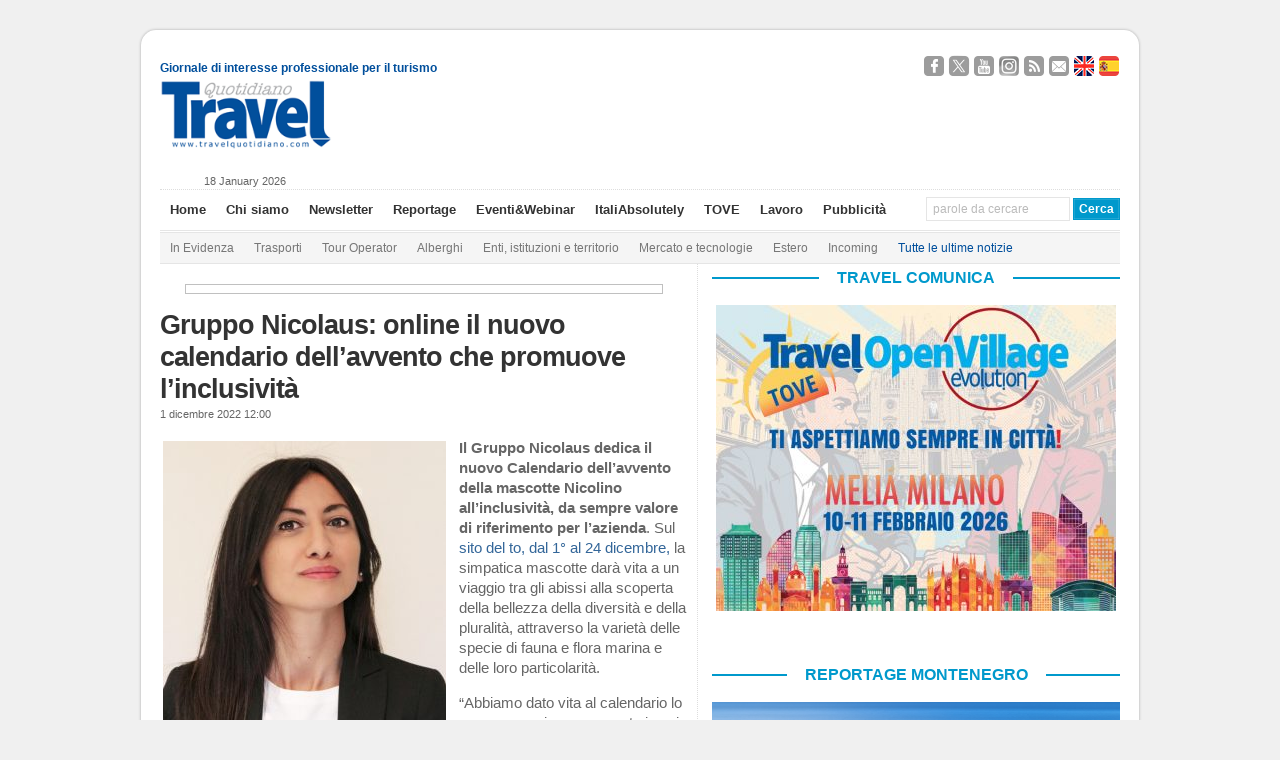

--- FILE ---
content_type: text/html; charset=UTF-8
request_url: https://www.travelquotidiano.com/tour_operator/gruppo-nicolaus-online-il-nuovo-calendario-dellavvento-che-promuove-linclusivita/tqid-435220
body_size: 32381
content:
<!DOCTYPE html PUBLIC "-//W3C//DTD XHTML 1.0 Transitional//EN" "http://www.w3.org/TR/xhtml1/DTD/xhtml1-transitional.dtd">

<html xmlns="http://www.w3.org/1999/xhtml"
	xmlns:og="http://ogp.me/ns#"
      	xmlns:fb="http://www.facebook.com/2008/fbml">


<head profile="http://gmpg.org/xfn/11">

<!-- Google Tag Manager -->
<script>(function(w,d,s,l,i){w[l]=w[l]||[];w[l].push({'gtm.start':
new Date().getTime(),event:'gtm.js'});var f=d.getElementsByTagName(s)[0],
j=d.createElement(s),dl=l!='dataLayer'?'&l='+l:'';j.async=true;j.src=
'https://www.googletagmanager.com/gtm.js?id='+i+dl;f.parentNode.insertBefore(j,f);
})(window,document,'script','dataLayer','GTM-K7CG77N');</script>
<!-- End Google Tag Manager -->

<meta http-equiv="Content-Type" content="text/html; charset=UTF-8" />

<link rel="image_src" href="https://www.travelquotidiano.com/wp-content/uploads/bfi_thumb/Sara-Prontera-825x1024-3gx6q6460f9v82q89dyo74.jpeg" />
<meta property="og:image" content="https://www.travelquotidiano.com/wp-content/uploads/bfi_thumb/Sara-Prontera-825x1024-3gx6q6460f9v82q89dyo74.jpeg" />
<script type="text/javascript" src="//s7.addthis.com/js/300/addthis_widget.js#pubid=ra-50509eb646a258ea" async="async"></script>


<title>Gruppo Nicolaus: online il nuovo calendario dell’avvento che promuove l&#039;inclusività </title>

<link rel="stylesheet" href="https://www.travelquotidiano.com/wp-content/themes/wp-ellie-20/style.css" type="text/css" media="screen" />

<link rel='stylesheet' id='jquery-cookiebar-css'  href='https://www.travelquotidiano.com/wp-content/themes/wp-ellie-20/styles/jquery.cookiebar.css' type='text/css' media='all' />
<link rel='stylesheet' id='nrelate-style-common-1-4-0-css'  href='https://www.travelquotidiano.com/wp-content/themes/wp-ellie-20/styles/nrelate-panels-common.min.css?ver=1.4.0' type='text/css' media='all' />
<!--[if IE 6]>
<link rel='stylesheet' id='nrelate-ie6-1-4-0-css'  href='https://www.travelquotidiano.com/wp-content/themes/wp-ellie-20/styles/ie6-panels.min.css?ver=1.4.0' type='text/css' media='all' />
<![endif]-->
<link rel='stylesheet' id='nrelate-style-dhot-1-4-0-css'  href='https://www.travelquotidiano.com/wp-content/themes/wp-ellie-20/styles/nrelate-panels-dhot.min.css?ver=1.4.0' type='text/css' media='all' />
<link rel='stylesheet' id='nrelate-style-default-1-4-0-css'  href='https://www.travelquotidiano.com/wp-content/themes/wp-ellie-20/styles/nrelate-panels-default.min.css?ver=1.4.0' type='text/css' media='all' />




<meta name="viewport" content="width=device-width, initial-scale=1.0"/>

<link rel="icon" href="https://www.travelquotidiano.com/wp-content/themes/wp-ellie-20/wp-ellie-20/images/favicon.png" type="image/png" />
<link rel="pingback" href="https://www.travelquotidiano.com/xmlrpc.php" />
<!--[if lt IE 9]>
<script src="https://css3-mediaqueries-js.googlecode.com/svn/trunk/css3-mediaqueries.js"></script>
<![endif]-->



		<style type="text/css">
					.heateor_sss_button_instagram span.heateor_sss_svg,a.heateor_sss_instagram span.heateor_sss_svg{background:radial-gradient(circle at 30% 107%,#fdf497 0,#fdf497 5%,#fd5949 45%,#d6249f 60%,#285aeb 90%)}
											.heateor_sss_horizontal_sharing .heateor_sss_svg,.heateor_sss_standard_follow_icons_container .heateor_sss_svg{
							color: #fff;
						border-width: 0px;
			border-style: solid;
			border-color: transparent;
		}
					.heateor_sss_horizontal_sharing .heateorSssTCBackground{
				color:#666;
			}
					.heateor_sss_horizontal_sharing span.heateor_sss_svg:hover,.heateor_sss_standard_follow_icons_container span.heateor_sss_svg:hover{
						border-color: transparent;
		}
		.heateor_sss_vertical_sharing span.heateor_sss_svg,.heateor_sss_floating_follow_icons_container span.heateor_sss_svg{
							color: #fff;
						border-width: 0px;
			border-style: solid;
			border-color: transparent;
		}
				.heateor_sss_vertical_sharing .heateorSssTCBackground{
			color:#666;
		}
						.heateor_sss_vertical_sharing span.heateor_sss_svg:hover,.heateor_sss_floating_follow_icons_container span.heateor_sss_svg:hover{
						border-color: transparent;
		}
		@media screen and (max-width:783px) {.heateor_sss_vertical_sharing{display:none!important}}		</style>
				<script type="text/javascript">
		var ajaxurl = 'https://www.travelquotidiano.com/wp-admin/admin-ajax.php';
		</script>
		
<!-- This site is optimized with the Yoast SEO plugin v4.9 - https://yoast.com/wordpress/plugins/seo/ -->
<meta name="description" content="Il Gruppo Nicolaus dedica il nuovo Calendario dell’avvento della mascotte Nicolino all&#039;inclusività, da sempre valore di riferimento per l&#039;azienda"/>
<meta name="keywords" content="nicolaus, nicolino"/>
<link rel="canonical" href="https://www.travelquotidiano.com/tour_operator/gruppo-nicolaus-online-il-nuovo-calendario-dellavvento-che-promuove-linclusivita/tqid-435220" />
<meta property="og:locale" content="it_IT" />
<meta property="og:type" content="article" />
<meta property="og:title" content="Gruppo Nicolaus: online il nuovo calendario dell’avvento che promuove l&#039;inclusività" />
<meta property="og:description" content="Il Gruppo Nicolaus dedica il nuovo Calendario dell’avvento della mascotte Nicolino all&#039;inclusività, da sempre valore di riferimento per l&#039;azienda" />
<meta property="og:url" content="https://www.travelquotidiano.com/tour_operator/gruppo-nicolaus-online-il-nuovo-calendario-dellavvento-che-promuove-linclusivita/tqid-435220" />
<meta property="og:site_name" content="TravelQuotidiano" />
<meta property="article:publisher" content="http://www.facebook.com/TravelQuotidianoNews" />
<meta property="article:section" content="Tour Operator" />
<meta property="article:published_time" content="2022-12-01T12:00:46+01:00" />
<meta property="og:image" content="https://www.travelquotidiano.com/wp-content/uploads/2022/12/Sara-Prontera-e1669892272465-283x300.jpeg" />
<meta name="twitter:card" content="summary_large_image" />
<meta name="twitter:description" content="Il Gruppo Nicolaus dedica il nuovo Calendario dell’avvento della mascotte Nicolino all&#039;inclusività, da sempre valore di riferimento per l&#039;azienda" />
<meta name="twitter:title" content="Gruppo Nicolaus: online il nuovo calendario dell’avvento che promuove l&#039;inclusività" />
<meta name="twitter:site" content="@TravelQuot" />
<meta name="twitter:image" content="https://www.travelquotidiano.com/wp-content/uploads/2022/12/Sara-Prontera-e1669892272465-283x300.jpeg" />
<meta name="twitter:creator" content="@TravelQuot" />
<!-- / Yoast SEO plugin. -->

<link rel='dns-prefetch' href='//www.travelquotidiano.com' />
<link rel='dns-prefetch' href='//s.w.org' />
<link rel="alternate" type="application/rss+xml" title="TravelQuotidiano &raquo; Feed" href="https://www.travelquotidiano.com/feed" />
<link rel="alternate" type="application/rss+xml" title="TravelQuotidiano &raquo; Feed dei commenti" href="https://www.travelquotidiano.com/comments/feed" />
		<script type="text/javascript">
			window._wpemojiSettings = {"baseUrl":"https:\/\/s.w.org\/images\/core\/emoji\/2.3\/72x72\/","ext":".png","svgUrl":"https:\/\/s.w.org\/images\/core\/emoji\/2.3\/svg\/","svgExt":".svg","source":{"concatemoji":"https:\/\/www.travelquotidiano.com\/wp-includes\/js\/wp-emoji-release.min.js?ver=4.8.10"}};
			!function(a,b,c){function d(a){var b,c,d,e,f=String.fromCharCode;if(!k||!k.fillText)return!1;switch(k.clearRect(0,0,j.width,j.height),k.textBaseline="top",k.font="600 32px Arial",a){case"flag":return k.fillText(f(55356,56826,55356,56819),0,0),b=j.toDataURL(),k.clearRect(0,0,j.width,j.height),k.fillText(f(55356,56826,8203,55356,56819),0,0),c=j.toDataURL(),b!==c&&(k.clearRect(0,0,j.width,j.height),k.fillText(f(55356,57332,56128,56423,56128,56418,56128,56421,56128,56430,56128,56423,56128,56447),0,0),b=j.toDataURL(),k.clearRect(0,0,j.width,j.height),k.fillText(f(55356,57332,8203,56128,56423,8203,56128,56418,8203,56128,56421,8203,56128,56430,8203,56128,56423,8203,56128,56447),0,0),c=j.toDataURL(),b!==c);case"emoji4":return k.fillText(f(55358,56794,8205,9794,65039),0,0),d=j.toDataURL(),k.clearRect(0,0,j.width,j.height),k.fillText(f(55358,56794,8203,9794,65039),0,0),e=j.toDataURL(),d!==e}return!1}function e(a){var c=b.createElement("script");c.src=a,c.defer=c.type="text/javascript",b.getElementsByTagName("head")[0].appendChild(c)}var f,g,h,i,j=b.createElement("canvas"),k=j.getContext&&j.getContext("2d");for(i=Array("flag","emoji4"),c.supports={everything:!0,everythingExceptFlag:!0},h=0;h<i.length;h++)c.supports[i[h]]=d(i[h]),c.supports.everything=c.supports.everything&&c.supports[i[h]],"flag"!==i[h]&&(c.supports.everythingExceptFlag=c.supports.everythingExceptFlag&&c.supports[i[h]]);c.supports.everythingExceptFlag=c.supports.everythingExceptFlag&&!c.supports.flag,c.DOMReady=!1,c.readyCallback=function(){c.DOMReady=!0},c.supports.everything||(g=function(){c.readyCallback()},b.addEventListener?(b.addEventListener("DOMContentLoaded",g,!1),a.addEventListener("load",g,!1)):(a.attachEvent("onload",g),b.attachEvent("onreadystatechange",function(){"complete"===b.readyState&&c.readyCallback()})),f=c.source||{},f.concatemoji?e(f.concatemoji):f.wpemoji&&f.twemoji&&(e(f.twemoji),e(f.wpemoji)))}(window,document,window._wpemojiSettings);
		</script>
		<style type="text/css">
img.wp-smiley,
img.emoji {
	display: inline !important;
	border: none !important;
	box-shadow: none !important;
	height: 1em !important;
	width: 1em !important;
	margin: 0 .07em !important;
	vertical-align: -0.1em !important;
	background: none !important;
	padding: 0 !important;
}
</style>
<link rel='stylesheet' id='feedzy-rss-feeds-css'  href='https://www.travelquotidiano.com/wp-content/plugins/feedzy-rss-feeds/css/feedzy-rss-feeds.css?ver=3.2.7' type='text/css' media='all' />
<link rel='stylesheet' id='page-list-style-css'  href='https://www.travelquotidiano.com/wp-content/plugins/page-list/css/page-list.css?ver=5.1' type='text/css' media='all' />
<link rel='stylesheet' id='social-widget-css'  href='https://www.travelquotidiano.com/wp-content/plugins/social-media-widget/social_widget.css?ver=4.8.10' type='text/css' media='all' />
<link rel='stylesheet' id='wp-pagenavi-css'  href='https://www.travelquotidiano.com/wp-content/themes/wp-ellie-20/pagenavi-css.css?ver=2.70' type='text/css' media='all' />
<link rel='stylesheet' id='my-styles-css'  href='https://www.travelquotidiano.com/wp-content/themes/wp-ellie-20/style.css?ver=1.1' type='text/css' media='all' />
<link rel='stylesheet' id='heateor_sss_frontend_css-css'  href='https://www.travelquotidiano.com/wp-content/plugins/sassy-social-share/public/css/sassy-social-share-public.css?ver=3.3.56' type='text/css' media='all' />
<link rel='stylesheet' id='video-js-css'  href='https://www.travelquotidiano.com/wp-content/plugins/video-embed-thumbnail-generator/video-js/video-js.css?ver=5.20.2' type='text/css' media='all' />
<link rel='stylesheet' id='video-js-kg-skin-css'  href='https://www.travelquotidiano.com/wp-content/plugins/video-embed-thumbnail-generator/video-js/kg-video-js-skin.css?ver=4.6.20' type='text/css' media='all' />
<link rel='stylesheet' id='dashicons-css'  href='https://www.travelquotidiano.com/wp-includes/css/dashicons.min.css?ver=4.8.10' type='text/css' media='all' />
<link rel='stylesheet' id='kgvid_video_styles-css'  href='https://www.travelquotidiano.com/wp-content/plugins/video-embed-thumbnail-generator/css/kgvid_styles.css?ver=4.6.20' type='text/css' media='all' />
<link rel='stylesheet' id='wp-advanced-rp-css-css'  href='https://www.travelquotidiano.com/wp-content/plugins/advanced-recent-posts-widget/css/advanced-recent-posts-widget.css?ver=4.8.10' type='text/css' media='all' />
<script type='text/javascript' src='https://www.travelquotidiano.com/wp-includes/js/jquery/jquery.js?ver=1.12.4'></script>
<script type='text/javascript' src='https://www.travelquotidiano.com/wp-includes/js/jquery/jquery-migrate.min.js?ver=1.4.1'></script>
<script type='text/javascript'>
/* <![CDATA[ */
var aamLocal = {"nonce":"5f8124c5fc","ajaxurl":"https:\/\/www.travelquotidiano.com\/wp-admin\/admin-ajax.php"};
/* ]]> */
</script>
<script type='text/javascript' src='//www.travelquotidiano.com/wp-content/plugins/advanced-access-manager/media/js/aam-login.js?ver=4.8.10'></script>
<script type='text/javascript' src='https://www.travelquotidiano.com/wp-content/themes/wp-ellie-20/js/external.js?ver=4.8.10'></script>
<script type='text/javascript' src='https://www.travelquotidiano.com/wp-content/themes/wp-ellie-20/js/suckerfish.js?ver=4.8.10'></script>
<script type='text/javascript' src='https://www.travelquotidiano.com/wp-content/themes/wp-ellie-20/js/jquery.mobilemenu.js?ver=4.8.10'></script>
<script type='text/javascript' src='https://www.travelquotidiano.com/wp-content/themes/wp-ellie-20/js/suckerfish-cat.js?ver=4.8.10'></script>
<script type='text/javascript' src='https://www.travelquotidiano.com/wp-content/themes/wp-ellie-20/js/flexslider.js?ver=4.8.10'></script>
<link rel='https://api.w.org/' href='https://www.travelquotidiano.com/wp-json/' />
<link rel="EditURI" type="application/rsd+xml" title="RSD" href="https://www.travelquotidiano.com/xmlrpc.php?rsd" />
<link rel="wlwmanifest" type="application/wlwmanifest+xml" href="https://www.travelquotidiano.com/wp-includes/wlwmanifest.xml" /> 
<meta name="generator" content="WordPress 4.8.10" />
<link rel='shortlink' href='https://www.travelquotidiano.com/?p=435220' />
<link rel="alternate" type="application/json+oembed" href="https://www.travelquotidiano.com/wp-json/oembed/1.0/embed?url=https%3A%2F%2Fwww.travelquotidiano.com%2Ftour_operator%2Fgruppo-nicolaus-online-il-nuovo-calendario-dellavvento-che-promuove-linclusivita%2Ftqid-435220" />
<link rel="alternate" type="text/xml+oembed" href="https://www.travelquotidiano.com/wp-json/oembed/1.0/embed?url=https%3A%2F%2Fwww.travelquotidiano.com%2Ftour_operator%2Fgruppo-nicolaus-online-il-nuovo-calendario-dellavvento-che-promuove-linclusivita%2Ftqid-435220&#038;format=xml" />
<script type='text/javascript'>
							SG_POPUPS_QUEUE = [];
							SG_POPUP_DATA = [];
							SG_APP_POPUP_URL = 'https://www.travelquotidiano.com/wp-content/plugins/popup-builder-platinum';
							SG_POPUP_VERSION='3.26_4;';
							function sgAddEvent(element, eventName, fn) {
								if (element.addEventListener)
									element.addEventListener(eventName, fn, false);
								else if (element.attachEvent)
									element.attachEvent('on' + eventName, fn);
							}
						</script><script type="text/javascript">
		SG_POPUPS_QUEUE = []</script><!-- <meta name="NextGEN" version="2.2.33" /> -->

<!-- Alternate Stylesheet -->
<link href="https://www.travelquotidiano.com/wp-content/themes/wp-ellie-20/styles/default.css" rel="stylesheet" type="text/css" />

<!-- Custom Styles from Theme Setting Page -->
<style type="text/css">
body {background:#f0f0f0;}
#outer-wrap {box-shadow:0px 0px 3px rgba(0,0,0,.3);-moz-box-shadow:0px 0px 3px rgba(0,0,0,.3);-webkit-box-shadow:0px 0px 3px rgba(0,0,0,.3);}
#sitetitle,#logo {float:left;width:49%;}
#sitetitle .title,#sitetitle .description {float:none;text-indent:-999em;position:absolute;display:none;left:-999em;}
#topnav,#topnav ul ul a {font-size:10pt;}
#topnav ul a:hover,#topnav ul ul a:hover {color:#014f9c;}
#catnav,#catnav ul ul a {font-size:9pt;}
#catnav ul a:hover,#catnav ul ul a:hover {color:#014f9c;}
</style>

<!-- Styles from custom.css -->
<link href="https://www.travelquotidiano.com/wp-content/themes/wp-ellie-20/custom.css?v=1.0.1" rel="stylesheet" type="text/css" />


<!-- Dynamic Widgets by QURL loaded - http://www.dynamic-widgets.com //-->
<link rel="icon" href="https://www.travelquotidiano.com/wp-content/uploads/2020/11/cropped-Logo-TQ-piccolo-1-32x32.jpg" sizes="32x32" />
<link rel="icon" href="https://www.travelquotidiano.com/wp-content/uploads/2020/11/cropped-Logo-TQ-piccolo-1-192x192.jpg" sizes="192x192" />
<link rel="apple-touch-icon-precomposed" href="https://www.travelquotidiano.com/wp-content/uploads/2020/11/cropped-Logo-TQ-piccolo-1-180x180.jpg" />
<meta name="msapplication-TileImage" content="https://www.travelquotidiano.com/wp-content/uploads/2020/11/cropped-Logo-TQ-piccolo-1-270x270.jpg" />
		<style type="text/css" id="wp-custom-css">
			/*
Puoi aggiungere qui il tuo codice CSS.

Per maggiori informazioni consulta la documentazione (fai clic sull'icona con il punto interrogativo qui sopra).
*/

#ad_bg {
    /*background-size: cover !important;*/
}
.contentsfogliabile p strong {
	display: none;
}
.textwidget .copertinasfogliabile img {
    width: 65%;
}
#sidebar-bottom {
    width: auto;
max-width: 993px;
}
#contentright .widget {
	border: none !important;
}		</style>
	<script src="https://www.travelquotidiano.com/wp-content/themes/wp-ellie-20/js/swfobject/swfobject.js" ></script>
<script src="https://www.travelquotidiano.com/wp-content/themes/wp-ellie-20/js/jquery.cookiebar.js" ></script>
<script async src="//ads2.travelquotidiano.com/www/delivery/asyncjs.php"></script>


<!-- Facebook Pixel Code -->
<script>
!function(f,b,e,v,n,t,s)
{if(f.fbq)return;n=f.fbq=function(){n.callMethod?
n.callMethod.apply(n,arguments):n.queue.push(arguments)};
if(!f._fbq)f._fbq=n;n.push=n;n.loaded=!0;n.version='2.0';
n.queue=[];t=b.createElement(e);t.async=!0;
t.src=v;s=b.getElementsByTagName(e)[0];
s.parentNode.insertBefore(t,s)}(window,document,'script',
'https://connect.facebook.net/en_US/fbevents.js');
 fbq('init', '800105503664764'); 
fbq('track', 'PageView');
</script>
<noscript>
 <img height="1" width="1" 
src="https://www.facebook.com/tr?id=800105503664764&ev=PageView
&noscript=1"/>
</noscript>
<!-- End Facebook Pixel Code -->



</head>

<body data-rsssl=1 class="post-template-default single single-post postid-435220 single-format-standard c-sw">
<!-- Google Tag Manager (noscript) -->
<!--<noscript><iframe src="https://www.googletagmanager.com/ns.html?id=GTM-K7CG77N"-->
<!--height="0" width="0" style="display:none;visibility:hidden"></iframe></noscript>-->
<!-- End Google Tag Manager (noscript) -->

<!-- Google tag (gtag.js) -->
<script async src="https://www.googletagmanager.com/gtag/js?id=G-JKY1M361YJ"></script>
<script>
    window.dataLayer = window.dataLayer || [];
    function gtag(){dataLayer.push(arguments);}
    gtag('js', new Date());

    gtag('config', 'G-JKY1M361YJ');
</script>

<script>
jQuery('document').ready(function() {
	jQuery.cookieBar({
		message: 'Questo sito o strumenti terzi anche di profilazione da questo utilizzati si avvalgono di cookie. Chiudendo questo banner o cliccando su un link acconsenti all’uso dei cookie.',
		acceptText: 'Chiudi',
		policyButton: true,
		policyText: 'Cookie Policy',
		policyURL: 'https://www.travelquotidiano.com/cookie-privacy-policy',
		fixed: true,
		bottom: true,
    		acceptOnScroll: 200,
		acceptOnContinue: true
	})
})
</script>

<script type='text/javascript'>
<!--//<![CDATA[
   var m3_u = (location.protocol=='https:'?'https://ads2.travelquotidiano.com/www/delivery/ajs.php':'http://ads2.travelquotidiano.com/www/delivery/ajs.php');
   var m3_r = Math.floor(Math.random()*99999999999);
   if (!document.MAX_used) document.MAX_used = ',';
   document.write ("<scr"+"ipt type='text/javascript' src='"+m3_u);
   document.write ("?zoneid=7");
   document.write ('&amp;cb=' + m3_r);
   if (document.MAX_used != ',') document.write ("&amp;exclude=" + document.MAX_used);
   document.write (document.charset ? '&amp;charset='+document.charset : (document.characterSet ? '&amp;charset='+document.characterSet : ''));
   document.write ("&amp;loc=" + escape(window.location));
   if (document.referrer) document.write ("&amp;referer=" + escape(document.referrer));
   if (document.context) document.write ("&context=" + escape(document.context));
   if (document.mmm_fo) document.write ("&amp;mmm_fo=1");
   document.write ("'><\/scr"+"ipt>");
//]]>-->
</script>

<div id="outer-wrap">
			<div id="topbar">
			<div id="sidebar" class="clearfix">
				<span class="left tagline" style="margin-top:9px;" >Giornale di interesse professionale per il turismo</span>
				<div id="text-73" class="widget widget_text"><div class="widget-wrap">			<div class="textwidget"><div class="social-links-container">
	<a target="_blank" href="https://www.facebook.com/TravelQuotidianoNews" class="social-links facebook">Seguici su Facebook</a>
	<a target="_blank" href="https://twitter.com/TravelQuot" class="social-links twitter">Segui @TravelQuot</a>
	<a target="_blank" href="https://www.youtube.com/user/TravelQuotidiano" class="social-links youtube">Guardaci su YouTube</a>
	<a target="_blank" href="https://www.instagram.com/travel_quotidiano/" class="social-links instagram">Seguici su Instagram</a>


	<a target="_blank" href="https://www.travelquotidiano.com/company-profile/feed-rss" class="social-links rss">Segui i nostri Feed RSS</a>
	<a target="_blank" href="https://www.travelquotidiano.com/contatti" class="social-links email">Contattaci</a>

	<a href="https://www.travelquotidiano.com/about-us" class="social-links english" lang="en">About Us</a>
	<a href="https://www.travelquotidiano.com/quien-somos" class="social-links spanish" lang="es">Quien Somos</a>
</div></div>
		</div></div>			</div>
		</div>

	<div id="header">
		<div id="head-content" class="clearfix">
							<div id="logo">
					<a href="https://www.travelquotidiano.com" title="TravelQuotidiano"><img src="https://www.travelquotidiano.com/wp-content/uploads/2020/11/logo_Travel_Quotidiano-1.gif" alt="TravelQuotidiano" /></a>
				</div>
						
<!--/*
  *
  * Revive Adserver Tag iFrame
  * - Generated with Revive Adserver v3.2.2
  *
  */-->
<!--<div class="iframe-wrapper">-->
<!--<iframe id='ace8a449' name='ace8a449' src='https://ads2.travelquotidiano.com/www/delivery/afr.php?refresh=20&amp;zoneid=2' frameborder='0' scrolling='no' width='728' height='90'><a href='https://ads2.travelquotidiano.com/www/delivery/ck.php?n=a4fecec9' target='_blank'><img src='https://ads2.travelquotidiano.com/www/delivery/avw.php?zoneid=2&amp;n=a4fecec9' border='0' alt=''/></a></iframe>-->
<!--</div>-->


 <div class="head-banner728" style="max-width: 100%">
    <ins data-revive-refresh="20" data-revive-zoneid="2" data-revive-id="504ee9a57274151cb9b48b3c8de3b365"></ins>
</div>
		</div>
	</div>
	<div id="dataora">
		18 January 2026	</div>
	<div id="topnav">
		<div class="limit clearfix">
							<ul class="nav clearfix">
					<li id="menu-item-36952" class="menu-item menu-item-type-custom menu-item-object-custom menu-item-36952"><a href="/">Home</a></li>
<li id="menu-item-36212" class="menu-item menu-item-type-post_type menu-item-object-page menu-item-36212"><a href="https://www.travelquotidiano.com/company-profile">Chi siamo</a></li>
<li id="menu-item-186388" class="menu-item menu-item-type-post_type menu-item-object-page menu-item-186388"><a href="https://www.travelquotidiano.com/iscrizione-alla-newsletter">Newsletter</a></li>
<li id="menu-item-241751" class="menu-item menu-item-type-custom menu-item-object-custom menu-item-241751"><a href="http://reportage.travelquotidiano.com/">Reportage</a></li>
<li id="menu-item-359780" class="menu-item menu-item-type-custom menu-item-object-custom menu-item-359780"><a href="http://eventi.travelquotidiano.com/it/">Eventi&#038;Webinar</a></li>
<li id="menu-item-396410" class="menu-item menu-item-type-custom menu-item-object-custom menu-item-396410"><a href="https://italiabsolutely.com/">ItaliAbsolutely</a></li>
<li id="menu-item-396411" class="menu-item menu-item-type-custom menu-item-object-custom menu-item-396411"><a href="https://eventi.travelquotidiano.com/it/events/186">TOVE</a></li>
<li id="menu-item-360106" class="menu-item menu-item-type-custom menu-item-object-custom menu-item-360106"><a href="https://www.travelquotidiano.com/annunci_di_lavoro">Lavoro</a></li>
<li id="menu-item-36243" class="menu-item menu-item-type-post_type menu-item-object-page menu-item-36243"><a href="https://www.travelquotidiano.com/pubblicita">Pubblicità</a></li>
					<li class="searchform"><form id="searchform" method="get" action="https://www.travelquotidiano.com/" ><input type="text" value="parole da cercare" onfocus="if (this.value == 'parole da cercare') {this.value = '';}" onblur="if (this.value == '') {this.value = 'parole da cercare';}" size="18" maxlength="50" name="s" id="searchfield" /><input type="submit" value="Cerca" id="submitbutton" /></form>
</li>
				</ul>
					</div>
	</div>

		<div id="catnav">
		<div class="limit clearfix">
							<ul class="nav clearfix">
					<li id="menu-item-44435" class="menu-item menu-item-type-custom menu-item-object-custom menu-item-44435"><a href="/tag/in-evidenza">In Evidenza</a></li>
<li id="menu-item-36185" class="menu-item menu-item-type-taxonomy menu-item-object-category menu-item-36185"><a href="https://www.travelquotidiano.com/parliamo_di/trasporti">Trasporti</a></li>
<li id="menu-item-36184" class="menu-item menu-item-type-taxonomy menu-item-object-category current-post-ancestor current-menu-parent current-post-parent menu-item-36184"><a href="https://www.travelquotidiano.com/parliamo_di/tour_operator">Tour Operator</a></li>
<li id="menu-item-36180" class="menu-item menu-item-type-taxonomy menu-item-object-category menu-item-36180"><a href="https://www.travelquotidiano.com/parliamo_di/alberghi">Alberghi</a></li>
<li id="menu-item-36181" class="menu-item menu-item-type-taxonomy menu-item-object-category menu-item-36181"><a href="https://www.travelquotidiano.com/parliamo_di/enti_istituzioni_e_territorio">Enti, istituzioni e territorio</a></li>
<li id="menu-item-44433" class="menu-item menu-item-type-taxonomy menu-item-object-category menu-item-44433"><a href="https://www.travelquotidiano.com/parliamo_di/mercato_e_tecnologie">Mercato e tecnologie</a></li>
<li id="menu-item-36182" class="menu-item menu-item-type-taxonomy menu-item-object-category menu-item-36182"><a href="https://www.travelquotidiano.com/parliamo_di/estero">Estero</a></li>
<li id="menu-item-234130" class="menu-item menu-item-type-taxonomy menu-item-object-category menu-item-234130"><a href="https://www.travelquotidiano.com/parliamo_di/incoming">Incoming</a></li>
<li id="menu-item-37062" class="menu-item menu-item-type-post_type menu-item-object-page menu-item-37062"><a href="https://www.travelquotidiano.com/tutte-le-ultime-notizie"><font color="#014F9C">Tutte le ultime notizie</font></a></li>
				</ul>
					</div>
	</div>
	
	<div id="wrap">

			
	
	<div id="page" class="clearfix">

		<div id="contentleft">
			
			
			
			<div id="content" class="maincontent">

				
				
<div class="banner468">
	<ins data-revive-zoneid="3" data-revive-id="504ee9a57274151cb9b48b3c8de3b365"></ins>
</div>
				<div class="singlepost">

					<div class="post" id="post-main-435220">

						<div class="entry" itemscope itemtype="http://schema.org/Article">

							<h1 itemprop="name" class="post-title single"><a href="https://www.travelquotidiano.com/tour_operator/gruppo-nicolaus-online-il-nuovo-calendario-dellavvento-che-promuove-linclusivita/tqid-435220" rel="bookmark" title="Permanent Link to Gruppo Nicolaus: online il nuovo calendario dell’avvento che promuove l&#8217;inclusività">Gruppo Nicolaus: online il nuovo calendario dell’avvento che promuove l&#8217;inclusività</a></h1>

							<div class="meta single">

	
	<span class="meta-date" itemprop="datePublished">
		1 dicembre 2022 12:00	</span>
	        
    <!--
	<span class="meta-author" itemprop="author">
		 | <a href="https://www.travelquotidiano.com/author/m-cattaneotravelquotidiano-com" title="Articoli scritti da: Adriana" rel="author">Adriana</a>	</span>
-->
</div>

														<div class="articolo" itemprop="articleBody">
							<p style="font-weight: 400;"><strong><img class="alignleft wp-image-435222 size-medium" src="https://www.travelquotidiano.com/wp-content/uploads/2022/12/Sara-Prontera-e1669892272465-283x300.jpeg" alt="" width="283" height="300" srcset="https://www.travelquotidiano.com/wp-content/uploads/2022/12/Sara-Prontera-e1669892272465-283x300.jpeg 283w, https://www.travelquotidiano.com/wp-content/uploads/2022/12/Sara-Prontera-e1669892272465-768x816.jpeg 768w, https://www.travelquotidiano.com/wp-content/uploads/2022/12/Sara-Prontera-e1669892272465-141x150.jpeg 141w, https://www.travelquotidiano.com/wp-content/uploads/2022/12/Sara-Prontera-e1669892272465-188x200.jpeg 188w, https://www.travelquotidiano.com/wp-content/uploads/2022/12/Sara-Prontera-e1669892272465-339x360.jpeg 339w, https://www.travelquotidiano.com/wp-content/uploads/2022/12/Sara-Prontera-e1669892272465-377x400.jpeg 377w, https://www.travelquotidiano.com/wp-content/uploads/2022/12/Sara-Prontera-e1669892272465-94x100.jpeg 94w, https://www.travelquotidiano.com/wp-content/uploads/2022/12/Sara-Prontera-e1669892272465.jpeg 824w" sizes="(max-width: 283px) 100vw, 283px" />Il Gruppo Nicolaus dedica il nuovo Calendario dell’avvento della mascotte Nicolino all&#8217;inclusività, da sempre valore di riferimento per l&#8217;azienda</strong>. Sul <a href="https://www.nicolaus.it/" target="_blank" rel="noopener">sito del to, dal 1° al 24 dicembre,</a> la simpatica mascotte darà vita a un viaggio tra gli abissi alla scoperta della bellezza della diversità e della pluralità, attraverso la varietà delle specie di fauna e flora marina e delle loro particolarità.</p>
<p style="font-weight: 400;">“Abbiamo dato vita al calendario lo scorso anno in un momento in cui c’era un forte desiderio di leggerezza, anche legato alla possibilità di stare insieme per le festività natalizie. È stata una cosa nata quasi come un gioco, pensando a quanto i bambini si divertano con la nostra mascotte, quando li coinvolge, per esempio, in attività con fini didattici o civici”,&nbsp;commenta Sara Prontera, direttore marketing del gruppo Nicolaus (nella foto).</p>
<p style="font-weight: 400;">Le 24 tavole, create ad hoc dai designer dell’agenzia Push Studio, seguiranno un funnel narrativo che, in modo simpatico e leggero, mira al capovolgimento del pregiudizio, per far riflettere i bambini sulla diversità, come fonte di ricchezza e non come elemento da stigmatizzare.</p>
<p style="font-weight: 400;">Infine, oltre alle storie e ai giochi immaginati per i piccoli amici di Nicolino, ci saranno delle piccole sorprese per tutta la famiglia: <strong>dietro alcune delle caselle del calendario si nascondono, infatti, dei buoni vacanza Nicolaus:</strong> il tema del viaggio resta quindi centrale e importante, proprio perché esperienza di straordinario arricchimento e di educazione all’incontro con gli altri.</p>
<p style="font-weight: 400;">&#8220;L’iniziativa dello scorso anno, legata al tema della sostenibilità, è piaciuta davvero moltissimo e ci ha commosso raccogliere i commenti di apprezzamento sulla valenza sociale legata al calendario &#8211; conclude Marica Buquicchio, digital marketing manager del gruppo -. Quest’anno torniamo a parlare di valori che ci stanno a cuore. Nel nostro mondo, così social e iperconnesso, si moltiplicano modelli di tossica perfezione: con il calendario vorremmo che il digitale diventasse moltiplicatore di messaggi positivi, con la speranza di poter contrastare, anche solo un po’, un fenomeno quale il bullismo e contribuire alla costruzione di una cultura dell&#8217;inclusione&#8221;.</p>
<p style="font-weight: 400;">&nbsp;</p>
<p style="font-weight: 400;">&nbsp;</p>
<div class='heateorSssClear'></div><div  class='heateor_sss_sharing_container heateor_sss_horizontal_sharing' data-heateor-sss-href='https://www.travelquotidiano.com/tour_operator/gruppo-nicolaus-online-il-nuovo-calendario-dellavvento-che-promuove-linclusivita/tqid-435220'><div class='heateor_sss_sharing_title' style="font-weight:bold" >Condividi</div><div class="heateor_sss_sharing_ul"><a aria-label="Facebook" class="heateor_sss_facebook" href="https://www.facebook.com/sharer/sharer.php?u=https%3A%2F%2Fwww.travelquotidiano.com%2Ftour_operator%2Fgruppo-nicolaus-online-il-nuovo-calendario-dellavvento-che-promuove-linclusivita%2Ftqid-435220" title="Facebook" rel="nofollow noopener" target="_blank" style="font-size:32px!important;box-shadow:none;display:inline-block;vertical-align:middle"><span class="heateor_sss_svg" style="background-color:#3c589a;width:29px;height:29px;border-radius:999px;display:inline-block;opacity:1;float:left;font-size:32px;box-shadow:none;display:inline-block;font-size:16px;padding:0 4px;vertical-align:middle;background-repeat:repeat;overflow:hidden;padding:0;cursor:pointer;box-sizing:content-box"><svg style="display:block;border-radius:999px;" focusable="false" aria-hidden="true" xmlns="http://www.w3.org/2000/svg" width="100%" height="100%" viewBox="-5 -5 42 42"><path d="M17.78 27.5V17.008h3.522l.527-4.09h-4.05v-2.61c0-1.182.33-1.99 2.023-1.99h2.166V4.66c-.375-.05-1.66-.16-3.155-.16-3.123 0-5.26 1.905-5.26 5.405v3.016h-3.53v4.09h3.53V27.5h4.223z" fill="#fff"></path></svg></span></a><a aria-label="Reddit" class="heateor_sss_button_reddit" href="http://reddit.com/submit?url=https%3A%2F%2Fwww.travelquotidiano.com%2Ftour_operator%2Fgruppo-nicolaus-online-il-nuovo-calendario-dellavvento-che-promuove-linclusivita%2Ftqid-435220&title=Gruppo%20Nicolaus%3A%20online%20il%20nuovo%20calendario%20dell%E2%80%99avvento%20che%20promuove%20l%27inclusivit%C3%A0" title="Reddit" rel="nofollow noopener" target="_blank" style="font-size:32px!important;box-shadow:none;display:inline-block;vertical-align:middle"><span class="heateor_sss_svg heateor_sss_s__default heateor_sss_s_reddit" style="background-color:#ff5700;width:29px;height:29px;border-radius:999px;display:inline-block;opacity:1;float:left;font-size:32px;box-shadow:none;display:inline-block;font-size:16px;padding:0 4px;vertical-align:middle;background-repeat:repeat;overflow:hidden;padding:0;cursor:pointer;box-sizing:content-box"><svg style="display:block;border-radius:999px;" focusable="false" aria-hidden="true" xmlns="http://www.w3.org/2000/svg" width="100%" height="100%" viewBox="-3.5 -3.5 39 39"><path d="M28.543 15.774a2.953 2.953 0 0 0-2.951-2.949 2.882 2.882 0 0 0-1.9.713 14.075 14.075 0 0 0-6.85-2.044l1.38-4.349 3.768.884a2.452 2.452 0 1 0 .24-1.176l-4.274-1a.6.6 0 0 0-.709.4l-1.659 5.224a14.314 14.314 0 0 0-7.316 2.029 2.908 2.908 0 0 0-1.872-.681 2.942 2.942 0 0 0-1.618 5.4 5.109 5.109 0 0 0-.062.765c0 4.158 5.037 7.541 11.229 7.541s11.22-3.383 11.22-7.541a5.2 5.2 0 0 0-.053-.706 2.963 2.963 0 0 0 1.427-2.51zm-18.008 1.88a1.753 1.753 0 0 1 1.73-1.74 1.73 1.73 0 0 1 1.709 1.74 1.709 1.709 0 0 1-1.709 1.711 1.733 1.733 0 0 1-1.73-1.711zm9.565 4.968a5.573 5.573 0 0 1-4.081 1.272h-.032a5.576 5.576 0 0 1-4.087-1.272.6.6 0 0 1 .844-.854 4.5 4.5 0 0 0 3.238.927h.032a4.5 4.5 0 0 0 3.237-.927.6.6 0 1 1 .844.854zm-.331-3.256a1.726 1.726 0 1 1 1.709-1.712 1.717 1.717 0 0 1-1.712 1.712z" fill="#fff"/></svg></span></a><a aria-label="Linkedin" class="heateor_sss_button_linkedin" href="https://www.linkedin.com/sharing/share-offsite/?url=https%3A%2F%2Fwww.travelquotidiano.com%2Ftour_operator%2Fgruppo-nicolaus-online-il-nuovo-calendario-dellavvento-che-promuove-linclusivita%2Ftqid-435220" title="Linkedin" rel="nofollow noopener" target="_blank" style="font-size:32px!important;box-shadow:none;display:inline-block;vertical-align:middle"><span class="heateor_sss_svg heateor_sss_s__default heateor_sss_s_linkedin" style="background-color:#0077b5;width:29px;height:29px;border-radius:999px;display:inline-block;opacity:1;float:left;font-size:32px;box-shadow:none;display:inline-block;font-size:16px;padding:0 4px;vertical-align:middle;background-repeat:repeat;overflow:hidden;padding:0;cursor:pointer;box-sizing:content-box"><svg style="display:block;border-radius:999px;" focusable="false" aria-hidden="true" xmlns="http://www.w3.org/2000/svg" width="100%" height="100%" viewBox="0 0 32 32"><path d="M6.227 12.61h4.19v13.48h-4.19V12.61zm2.095-6.7a2.43 2.43 0 0 1 0 4.86c-1.344 0-2.428-1.09-2.428-2.43s1.084-2.43 2.428-2.43m4.72 6.7h4.02v1.84h.058c.56-1.058 1.927-2.176 3.965-2.176 4.238 0 5.02 2.792 5.02 6.42v7.395h-4.183v-6.56c0-1.564-.03-3.574-2.178-3.574-2.18 0-2.514 1.7-2.514 3.46v6.668h-4.187V12.61z" fill="#fff"></path></svg></span></a><a aria-label="Pinterest" class="heateor_sss_button_pinterest" href="https://www.travelquotidiano.com/tour_operator/gruppo-nicolaus-online-il-nuovo-calendario-dellavvento-che-promuove-linclusivita/tqid-435220" onclick="event.preventDefault();javascript:void( (function() {var e=document.createElement('script' );e.setAttribute('type','text/javascript' );e.setAttribute('charset','UTF-8' );e.setAttribute('src','//assets.pinterest.com/js/pinmarklet.js?r='+Math.random()*99999999);document.body.appendChild(e)})());" title="Pinterest" rel="nofollow noopener" style="font-size:32px!important;box-shadow:none;display:inline-block;vertical-align:middle"><span class="heateor_sss_svg heateor_sss_s__default heateor_sss_s_pinterest" style="background-color:#cc2329;width:29px;height:29px;border-radius:999px;display:inline-block;opacity:1;float:left;font-size:32px;box-shadow:none;display:inline-block;font-size:16px;padding:0 4px;vertical-align:middle;background-repeat:repeat;overflow:hidden;padding:0;cursor:pointer;box-sizing:content-box"><svg style="display:block;border-radius:999px;" focusable="false" aria-hidden="true" xmlns="http://www.w3.org/2000/svg" width="100%" height="100%" viewBox="-2 -2 35 35"><path fill="#fff" d="M16.539 4.5c-6.277 0-9.442 4.5-9.442 8.253 0 2.272.86 4.293 2.705 5.046.303.125.574.005.662-.33.061-.231.205-.816.27-1.06.088-.331.053-.447-.191-.736-.532-.627-.873-1.439-.873-2.591 0-3.338 2.498-6.327 6.505-6.327 3.548 0 5.497 2.168 5.497 5.062 0 3.81-1.686 7.025-4.188 7.025-1.382 0-2.416-1.142-2.085-2.545.397-1.674 1.166-3.48 1.166-4.689 0-1.081-.581-1.983-1.782-1.983-1.413 0-2.548 1.462-2.548 3.419 0 1.247.421 2.091.421 2.091l-1.699 7.199c-.505 2.137-.076 4.755-.039 5.019.021.158.223.196.314.077.13-.17 1.813-2.247 2.384-4.324.162-.587.929-3.631.929-3.631.46.876 1.801 1.646 3.227 1.646 4.247 0 7.128-3.871 7.128-9.053.003-3.918-3.317-7.568-8.361-7.568z"/></svg></span></a><a aria-label="Whatsapp" class="heateor_sss_whatsapp" href="https://api.whatsapp.com/send?text=Gruppo%20Nicolaus%3A%20online%20il%20nuovo%20calendario%20dell%E2%80%99avvento%20che%20promuove%20l%27inclusivit%C3%A0 https%3A%2F%2Fwww.travelquotidiano.com%2Ftour_operator%2Fgruppo-nicolaus-online-il-nuovo-calendario-dellavvento-che-promuove-linclusivita%2Ftqid-435220" title="Whatsapp" rel="nofollow noopener" target="_blank" style="font-size:32px!important;box-shadow:none;display:inline-block;vertical-align:middle"><span class="heateor_sss_svg" style="background-color:#55eb4c;width:29px;height:29px;border-radius:999px;display:inline-block;opacity:1;float:left;font-size:32px;box-shadow:none;display:inline-block;font-size:16px;padding:0 4px;vertical-align:middle;background-repeat:repeat;overflow:hidden;padding:0;cursor:pointer;box-sizing:content-box"><svg style="display:block;border-radius:999px;" focusable="false" aria-hidden="true" xmlns="http://www.w3.org/2000/svg" width="100%" height="100%" viewBox="-6 -5 40 40"><path class="heateor_sss_svg_stroke heateor_sss_no_fill" stroke="#fff" stroke-width="2" fill="none" d="M 11.579798566743314 24.396926207859085 A 10 10 0 1 0 6.808479557110079 20.73576436351046"></path><path d="M 7 19 l -1 6 l 6 -1" class="heateor_sss_no_fill heateor_sss_svg_stroke" stroke="#fff" stroke-width="2" fill="none"></path><path d="M 10 10 q -1 8 8 11 c 5 -1 0 -6 -1 -3 q -4 -3 -5 -5 c 4 -2 -1 -5 -1 -4" fill="#fff"></path></svg></span></a><a aria-label="X" class="heateor_sss_button_x" href="https://twitter.com/intent/tweet?text=Gruppo%20Nicolaus%3A%20online%20il%20nuovo%20calendario%20dell%E2%80%99avvento%20che%20promuove%20l%27inclusivit%C3%A0&url=https%3A%2F%2Fwww.travelquotidiano.com%2Ftour_operator%2Fgruppo-nicolaus-online-il-nuovo-calendario-dellavvento-che-promuove-linclusivita%2Ftqid-435220" title="X" rel="nofollow noopener" target="_blank" style="font-size:32px!important;box-shadow:none;display:inline-block;vertical-align:middle"><span class="heateor_sss_svg heateor_sss_s__default heateor_sss_s_x" style="background-color:#2a2a2a;width:29px;height:29px;border-radius:999px;display:inline-block;opacity:1;float:left;font-size:32px;box-shadow:none;display:inline-block;font-size:16px;padding:0 4px;vertical-align:middle;background-repeat:repeat;overflow:hidden;padding:0;cursor:pointer;box-sizing:content-box"><svg width="100%" height="100%" style="display:block;border-radius:999px;" focusable="false" aria-hidden="true" xmlns="http://www.w3.org/2000/svg" viewBox="0 0 32 32"><path fill="#fff" d="M21.751 7h3.067l-6.7 7.658L26 25.078h-6.172l-4.833-6.32-5.531 6.32h-3.07l7.167-8.19L6 7h6.328l4.37 5.777L21.75 7Zm-1.076 16.242h1.7L11.404 8.74H9.58l11.094 14.503Z"></path></svg></span></a><a class="heateor_sss_more" title="More" rel="nofollow noopener" style="font-size: 32px!important;border:0;box-shadow:none;display:inline-block!important;font-size:16px;padding:0 4px;vertical-align: middle;display:inline;" href="https://www.travelquotidiano.com/tour_operator/gruppo-nicolaus-online-il-nuovo-calendario-dellavvento-che-promuove-linclusivita/tqid-435220" onclick="event.preventDefault()"><span class="heateor_sss_svg" style="background-color:#ee8e2d;width:29px;height:29px;border-radius:999px;display:inline-block!important;opacity:1;float:left;font-size:32px!important;box-shadow:none;display:inline-block;font-size:16px;padding:0 4px;vertical-align:middle;display:inline;background-repeat:repeat;overflow:hidden;padding:0;cursor:pointer;box-sizing:content-box;" onclick="heateorSssMoreSharingPopup(this, 'https://www.travelquotidiano.com/tour_operator/gruppo-nicolaus-online-il-nuovo-calendario-dellavvento-che-promuove-linclusivita/tqid-435220', 'Gruppo%20Nicolaus%3A%20online%20il%20nuovo%20calendario%20dell%E2%80%99avvento%20che%20promuove%20l%27inclusivit%C3%A0', '' )"><svg xmlns="http://www.w3.org/2000/svg" xmlns:xlink="http://www.w3.org/1999/xlink" viewBox="-.3 0 32 32" version="1.1" width="100%" height="100%" style="display:block;border-radius:999px;" xml:space="preserve"><g><path fill="#fff" d="M18 14V8h-4v6H8v4h6v6h4v-6h6v-4h-6z" fill-rule="evenodd"></path></g></svg></span></a></div><div class="heateorSssClear"></div></div><div class='heateorSssClear'></div><script type="text/javascript">function ahc_getXmlHttp(){var e;try{e=new ActiveXObject("Msxml2.XMLHTTP")}catch(t){try{e=new ActiveXObject("Microsoft.XMLHTTP")}catch(n){e=false}}if(!e&&typeof XMLHttpRequest!="undefined"){e=new XMLHttpRequest}return e};var ahc_xmlhttp=ahc_getXmlHttp();ahc_xmlhttp.open("GET", "https://www.travelquotidiano.com/wp-content/plugins/ajax-hits-counter/increment-hits.rapid.php?post_id=435220&t="+(parseInt(new Date().getTime()))+"&r="+(parseInt(Math.random()*100000)));ahc_xmlhttp.send(null);</script>							</div>

														
						</div>

						<div class="addthis_sharing_toolbox"></div>
						<br /><hr /><br />

						
						<h3 style="color:#000;">Articoli che potrebbero interessarti:</h3>
						<!-- QUERY: 
{
    "size": 9,
    "query": {
        "filtered": {
		"query": {
		        "fuzzy_like_this": {
        		    "like_text" : "gruppo nicolaus online il nuovo calendario dellavvento che promuove linclusivita"
        		}
    		},
		"filter": {
                	"range": {
                   		"post_date": {
                      			"gte": "now-2y",
                      			"lte": "now",
                      			"time_zone": "+1:00"
                   		}
                	}
		}
  	}
}, "sort": { "post_date": { "order": "desc" } }
} --><!-- // CESPA -->
<div style="display:none">
    Array
(
    [0] => Array
        (
            [_index] => travelquotidiano
            [_type] => post
            [_id] => 505294
            [_score] => 
            [_source] => Array
                (
                    [blog_id] => 1
                    [post_content] => Costa Smeralda ha aperto le sue porte a un gruppo di bambini e loro accompagnatori. Tra attività ludiche, momenti interattivi e occasioni di apprendimento, durante lo scalo della nave a Civitavecchia i piccoli ospiti hanno vissuto una giornata speciale.
Dal 2019, Ferrero e Costa Crociere collaborano per portare il programma “Joy of moving” a bordo delle navi e nelle comunità locali, con l’obiettivo di valorizzare il gioco come strumento di sviluppo. La partnership si fonda su valori condivisi e sulla convinzione che il movimento e il gioco siano elementi essenziali per favorire la crescita fisica, personale e relazionale dei bambini, creando opportunità di apprendimento e benessere in contesti unici.
Kinder Joy of moving, il progetto di responsabilità sociale del gruppo Ferrero che promuove l’attività fisica a misura di bambini e famiglie ha arricchito le attività proposte ai bambini a bordo delle navi Costa con attività studiate ad hoc, basate su un metodo educativo innovativo, chiamato Joy of moving.
Dal mese di agosto 2025, grazie a questa iniziativa che ha coinvolto anche le comunità locali delle destinazioni toccate dalle navi Costa, quattro gruppi di 25 bambini di Civitavecchia, di età compresa tra i 5 e gli 11 anni, hanno vissuto un’esperienza unica a bordo delle ammiraglie Costa Smeralda e Costa Toscana, durante i rispettivi scali nel porto laziale.
I gruppi, composti da circa 25 bambini ciascuno per un totale di quasi 100 partecipanti provenienti da associazioni e scuole locali, hanno avuto l’opportunità di incontrare i comandanti di Costa Smeralda e Costa Toscana, che li hanno accolti con un caloroso saluto. La giornata si è conclusa con una visita guidata alle navi, per scoprire da vicino gli spazi e le curiosità delle ammiraglie Costa.
Alla luce dell’ottimo riscontro, l’iniziativa sarà presto estesa ad altre realtà del territorio.
                    [post_title] => "Joy of moving": i bambini salgono a bordo di Costa Smeralda
                    [post_date] => 2026-01-16T15:21:43+00:00
                    [category] => Array
                        (
                            [0] => tour_operator
                        )

                    [category_name] => Array
                        (
                            [0] => Tour Operator
                        )

                    [post_tag] => Array
                        (
                        )

                )

            [sort] => Array
                (
                    [0] => 1768576903000
                )

        )

    [1] => Array
        (
            [_index] => travelquotidiano
            [_type] => post
            [_id] => 505281
            [_score] => 
            [_source] => Array
                (
                    [blog_id] => 1
                    [post_content] => Un modo diverso di raccontare una destinazione: nasce con questo spirito “Aussie Talks: yarning about Australia 2026 – Nuove Tendenze e Opportunità per il Turismo dall’Italia”, l’incontro ideato da Quality Group e dedicato all’Australia in programma martedì 20 gennaio presso gli uffici del gruppo.
Il format è quello di una tavola rotonda pensata come un vero laboratorio: a confronto ci saranno Valeria Vitale e Matteo Prato di Tourism Australia, Caterina Colombo di Qatar Airways, Marco Peci, direttore commerciale di Quality Group e Roberto Boni, product mManager di Discover Australia, insieme a fornitori e corrispondenti in collegamento online dagli antipodi del mondo. Insieme a loro una selezione di giornalisti e di agenti di viaggio provenienti da tutta Italia, già specialisti sulla destinazione.
Una giornata costruita per mettere in circolo informazioni, punti di vista e strumenti concreti. Durante l’incontro, l’Australia verrà osservata da vicino con uno sguardo pratico e attuale: capire come viene percepita e scelta oggi dal pubblico italiano, quali desideri stanno guidando la domanda e quali spazi di crescita si stanno delineando tra nuove abitudini di viaggio, prodotti in evoluzione e opportunità ancora poco raccontate.

La giornata di lavori
Ad aprire la giornata sarà Marco Peci, che introdurrà il programma e guiderà il senso della discussione: non una sequenza di interventi, ma un percorso che arriverà a delineare quali strategie funzionino davvero oggi per far crescere l’Australia in Italia.
Subito dopo, la parola passerà a Valeria Vitale e Matteo Prato di Tourism Australia, con un focus sulla promozione attuale nei mercati europei e con un approfondimento basato sui dati: arrivi, profili e segmenti dei viaggiatori italiani. L’obiettivo è partire da una base solida e misurabile e, se possibile, vedere anche come la destinazione si racconta nel mondo attraverso campagne, spot e materiali di comunicazione.
La seconda parte della mattinata porterà l’Australia “in sala” in modo ancora più concreto grazie ai collegamenti live con i corrispondenti da Sydney e Melbourne, utili per restituire la temperatura reale della destinazione, i cambiamenti in atto, le esperienze che stanno funzionando e quelle che meritano di essere ripensate.
Il cuore dell’incontro sarà dedicato all’appeal dell’Australia per il viaggiatore italiano, con l’intervento di Roberto Boni. Qui si entrerà nel merito delle richieste che oggi arrivano alle agenzie: il fascino dei grandi itinerari on the road, la ricerca di esperienze culturali e naturalistiche ad alto tasso di autenticità, le differenze tra generazioni e stili di viaggio – dai millennial ai senior traveler – e le esperienze che, più di altre, fanno scattare la decisione di partire. Ma, soprattutto, si affronterà senza filtri il tema delle barriere percepite: budget, distanza e durata del volo, stagionalità, e tutto ciò che può trasformare un sogno in un “magari più avanti”. L’obiettivo non è elencare ostacoli, ma individuare le strategie che aiutano a superarli: come rendere la destinazione più accessibile nella narrazione e nella proposta, come semplificare la scelta, come facilitare la vendita.
A seguire, un passaggio chiave sarà dedicato a come arrivare in Australia, con l’intervento di Qatar Airways, per fare chiarezza sullo stato attuale delle connessioni tra Italia e Australia, sulle opportunità di transito e sulle prospettive, incluse eventuali evoluzioni di rotte e combinazioni.
Il tema delle estensioni mare aprirà poi un capitolo che, negli ultimi anni, ha smesso di essere un dettaglio e spesso diventa la chiave del racconto. Con Roberto Boni, si parlerà del perché integrare l’Australia con il mare abbia sia una scelta di equilibrio, una modalità per rendere il viaggio più armonioso e completo.
                    [post_title] => Aussie Talks: Australia in primo piano a casa del Quality Group
                    [post_date] => 2026-01-16T12:55:57+00:00
                    [category] => Array
                        (
                            [0] => tour_operator
                        )

                    [category_name] => Array
                        (
                            [0] => Tour Operator
                        )

                    [post_tag] => Array
                        (
                        )

                )

            [sort] => Array
                (
                    [0] => 1768568157000
                )

        )

    [2] => Array
        (
            [_index] => travelquotidiano
            [_type] => post
            [_id] => 505240
            [_score] => 
            [_source] => Array
                (
                    [blog_id] => 1
                    [post_content] => Emirates dedica una livrea speciale dell'A380 al mondo del tennis che vede la compagnia di Dubai protagonista in qualità di sponsor di tutti e quattro i tornei del Grande Slam: l'Australian Open, il Roland-Garros, Wimbledon e lo US Open.
&nbsp;
La livrea presenta un mix di elementi ispirati al tennis, con il logo di ciascun torneo del Grande Slam incorniciato all’interno di un cerchio a forma di pallina da tennis e riprodotto nei colori distintivi di ogni competizione. Il blu estivo dell’Australian Open, il rosso intenso della terra battuta del Roland-Garros, il verde e il viola iconici di Wimbledon e la combinazione di giallo e blu dello US Open sono tutti rappresentati in modo creativo nel design.
&nbsp;
Gli appassionati di aviazione e i fan del tennis potranno ammirare la nuova livrea speciale “Grand Slam” della compagnia mentre solca i cieli verso città come Houston e San Paolo.
Il primo volo con questo design unico è atterrato a Melbourne, per celebrare l’inizio del primo torneo del Grande Slam dell’anno (in calendario dal 18 gennaio al 1° febbraio) ma la livrea rimarrà nella flotta Emirates per i prossimi anni.
&nbsp;

A livello globale, l’ampio portfolio di sponsorizzazioni sportive e culturali di Emirates include alcuni degli eventi più prestigiosi dei circuiti Atp e Wta; ma oltre al tennis, l’impegno di Emirates nel mondo dello sport si estende alle corse di cavalli con la Dubai World Cup e il Team Godolphin; al golf con il DP World Tour; al cricket; alla vela con Emirates Team New Zealand, SailGP ed Emirates Great Britain SailGP Team; al basket con l’Nba, il Real Madrid e il Beirut Basketball Club; al ciclismo e all’Australian Rules Football con il Collingwood FC.
&nbsp;
Inoltre, l’iconico branding “fly better” di Emirates appare sulle maglie di importanti club calcistici, tra cui l’AC Milan, l’Arsenal FC, il Real Madrid CF, l’S.L. Benfica e l’Olympique Lyonnais. Emirates è anche Platinum Partner della prima squadra dell’FC Bayern Monaco ed è title sponsor della FA Cup da quasi un decennio.

                    [post_title] => Emirates e il tennis: l'A380 con la livrea dei 4 tornei del Grande Slam arriva a Melbourne
                    [post_date] => 2026-01-16T08:52:11+00:00
                    [category] => Array
                        (
                            [0] => trasporti
                        )

                    [category_name] => Array
                        (
                            [0] => Trasporti
                        )

                    [post_tag] => Array
                        (
                        )

                )

            [sort] => Array
                (
                    [0] => 1768553531000
                )

        )

    [3] => Array
        (
            [_index] => travelquotidiano
            [_type] => post
            [_id] => 505202
            [_score] => 
            [_source] => Array
                (
                    [blog_id] => 1
                    [post_content] => [caption id="attachment_505211" align="alignright" width="450"] Foto Bussalino[/caption]

Nasce in Campania un progetto dal titolo Borghi, in collaborazione con l’università degli studi della Campania Luigi Vanvitelli. Un viaggio che mostra come la cultura possa diventare puro intrattenimento che dà luce a storie, archivi, tradizioni e memorie dei borghi campani, trasformando il loro patrimonio in un racconto contemporaneo.

Il progetto ha preso il via con la docu-web-serie “Borghi” in cinque capitoli ambientata in luoghi poco valorizzati della Campania. Sono online i primi episodi mentre la serie completa sarà fruibile dal primo febbraio su varie piattaforme e smart TV.

I reperti storici e artistici, le storie e le tradizioni territoriali dalle confraternite di Sessa Aurunca, passando per l’inedito archivio fotografico della memoria di Cusano Mutri, fino al racconto di come il cavallo ha tessuto i rapporti tra l’uomo e la storia a Santa Maria Capua Vetere.

Al centro del progetto il posizionamento della figura del professionista culturale per la valorizzazione e la narrazione dei territori per giungere all’uso anche di internet e dei canali social per raccontare le eccellenze locali ed il patrimonio materiale e immateriale.

Il progetto nasce come un percorso di ricerca e sperimentazione volto a promuovere un rinnovato approccio alla divulgazione del patrimonio culturale, basato sull’ascolto dei territori e sul coinvolgimento attivo delle popolazioni.

Borghi utilizza le piattaforme digital e social come strumento di valorizzazione e ha previsto la creazione e la formazione di un gruppo di professionisti, i ricercatori della Vanvitelli, che uscendo dalla loro routine, si sono impiegati a questo progetto innovativo che auspica ad importanti risultati.

Ogni episodio è stato concepito per restituire l’identità specifica dei singoli borghi – attraverso paesaggi, memorie, pratiche e voci locali di associazioni, confraternite, artigiani, imprese familiari&nbsp; – mantenendo una trama narrativa comune, che consente di “leggere” i diversi contesti come parti di un racconto corale.

I cinque capitoli tematici, sono brevi docu-film, delle durata media di 15 minuti cad. e sono disponibili parzialmente sulla pagina YouTube di Renovatio e su varie piattaforme. L’ultimo capitolo sarà online nelle prossime settimane per completare la pubblicazione di tutti gli episodi entro il mese di gennaio.

Ad oggi la risposta del pubblico è certamente di grande interesse, con quasi due milioni di visualizzazioni sommando i risultati tra tutte le piattaforme social e con oltre 300 mila views solo su Instagram.

Il progetto, finanziato dalla fondazione Changes nell’ambito dello Spoke 8 gestito da La Sapienza università di Roma nell'ambito del PNRR, ha come partner: l'impresa Logos, l'università degli studi della Campania Luigi Vanvitelli e l'associazione Renovatio.
                    [post_title] => Progetto borghi, la Campania  punta su valorizzazione culturale, formazione, ricerca
                    [post_date] => 2026-01-15T13:30:28+00:00
                    [category] => Array
                        (
                            [0] => enti_istituzioni_e_territorio
                        )

                    [category_name] => Array
                        (
                            [0] => Enti, istituzioni e territorio
                        )

                    [post_tag] => Array
                        (
                        )

                )

            [sort] => Array
                (
                    [0] => 1768483828000
                )

        )

    [4] => Array
        (
            [_index] => travelquotidiano
            [_type] => post
            [_id] => 505192
            [_score] => 
            [_source] => Array
                (
                    [blog_id] => 1
                    [post_content] => Evolution Travel network sta aprendo le porte a nuove affiliazioni. Con un investimento iniziale si può avviare un’attività imprenditoriale, che comprende un percorso formativo completo e professionalizzante che non richiede alcuna esperienza pregressa nel turismo.

Oltre 950 consulenti di viaggio online in Italia e all'estero, un fatturato che ha raggiunto 43 milioni di euro, una crescita del 16% rispetto allo stesso periodo del 2024: i numeri confermano che si tratta di una svolta del settore. I valori medi per pratica hanno raggiunto 4.892 euro, con un aumento del 6,86%, mentre il valore per passeggero è salito a 1.841 euro, segnando un +8,20%.

Era il 2000 quando il network ha introdotto in Italia la figura del consulente di viaggio online. «Siamo stati i primi a promuovere questa figura professionale - sottolinea Tamara Magarotto - responsabile commerciale - e oggi dimostriamo la nostra capacità di continuare a innovare implementando il personale e dando supporto all'attività del consulente. Essere stati i primi non significa vivere di passato, ma aver costruito uno standard che oggi definisce il mercato, essere un punto di riferimento».

In un settore oggi caratterizzato da numerose realtà concorrenti, ciò che fa davvero la differenza è l’affidabilità dei processi, supportata da strumenti di gestione sviluppati appositamente per un modello di business allora inesistente e affinatisi nel tempo. A questo si aggiungono rapporti consolidati con fornitori e partner in tutto il mondo, che garantiscono condizioni vantaggiose e margini superiori. Questo è ciò che significa essere leader.

Ma è la formazione a caratterizzare Evolution Travel. «La maggior parte dei nostri consulenti non ha esperienza nel settore turistico. Parte da zero - spiega Francesco Schettini, responsabile commerciale - Attraverso il nostro metodo non solo si forma, ma costruisce un portafoglio clienti e diventa un riferimento per chi viaggia». Il percorso formativo, dalla teoria alla pratica fino a coaching online personalizzato è intenso ma accessibile.

Di fondamentale importanza il contributo dell’IA, con la recente messa in funzione di due Chatbot professionali e personalizzati, costruiti e allenati su misura sulle specifiche esigenze del modello Evolution Travel.

E poi c'è l'oceano della formazione continua: da 7 a 10 webinar live ogni settimana su destinazioni, tecniche di vendita, gestione delle assicurazioni, strategie di marketing. Chi lavora nel network può accedere anche dai 15 ai 20 open day all'anno organizzati in tutta Italia. E poi ci sono i fam trip, viaggi esclusivi riservati ai consulenti per provare in prima persona le destinazioni. Infine, la convention annuale, due giornate di formazione ad altissimi livelli, completamente gratuite.

Non si punta sulla concorrenza interna: i consulenti si formano a vicenda, condividono esperienze, si aiutano nei momenti di difficoltà, creando un ecosistema dove tutti crescono insieme e il successo di uno diventa ispirazione per gli altri.

Il portafoglio prodotti è vastissimo e l'offerta più ampia rispetto a qualsiasi altro operatore del settore. Evolution Travel mette a disposizione dei suoi consulenti, infatti, un arsenale di strumenti professionali.

Se si decide di entrare nel Network si attiva il percorso formativo obbligatorio, che dura mediamente un mese e mezzo. Al termine si è consulenti di viaggi abilitati, pronti a fare preventivi e prenotazioni. Ma il supporto continua con la formazione e con l'affiancamento delle figure di riferimento, acquisendo sempre maggiore sicurezza e competenze.
                    [post_title] => Evolution Travel apre a nuove affiliazioni, focus su un percorso formativo completo
                    [post_date] => 2026-01-15T12:33:17+00:00
                    [category] => Array
                        (
                            [0] => tour_operator
                        )

                    [category_name] => Array
                        (
                            [0] => Tour Operator
                        )

                    [post_tag] => Array
                        (
                        )

                )

            [sort] => Array
                (
                    [0] => 1768480397000
                )

        )

    [5] => Array
        (
            [_index] => travelquotidiano
            [_type] => post
            [_id] => 505154
            [_score] => 
            [_source] => Array
                (
                    [blog_id] => 1
                    [post_content] => Novità e consolidamento: questo il duplice binario sul quale si sviluppa l'attività 2026 di Guiness Travel. Il t.o. registra segnali di mercato positivi già nei primi mesi dell’anno: una crescita sostenuta da una strategia strutturata, che combina ampliamento operativo, forte presenza sul territorio e una politica commerciale orientata alla tutela del viaggiatore e alla semplificazione del lavoro delle agenzie.
Le novità
Uno degli elementi centrali della nuova programmazione è l’estensione delle partenze con accompagnatore da un numero sempre maggiore di aeroporti italiani: Milano, Venezia, Bologna, Napoli, Bari, Catania, Palermo e Cagliari. Una scelta che risponde a un’esigenza concreta del mercato: rendere l’esperienza di viaggio più accessibile e comoda fin dalla fase di partenza, riducendo la necessità di lunghi trasferimenti verso i principali hub. L’accompagnatore dall’Italia, elemento distintivo del prodotto Guiness Travel, viene così garantito anche su aeroporti alternativi, mantenendo invariati gli standard di assistenza e qualità che caratterizzano l’offerta del tour operator.

Parallelamente, nel 2026 riprende a pieno ritmo il roadshow “Ci vediamo da te”, iniziativa che negli ultimi mesi ha raccolto un riscontro molto positivo da parte del trade. Il format, pensato per favorire un contatto diretto e continuativo con le agenzie di viaggio, prevede oltre 100 tappe su tutto il territorio nazionale. Un progetto che va oltre la semplice presentazione del prodotto e diventa occasione di confronto, ascolto e condivisione delle strategie, rafforzando un modello di collaborazione basato sulla prossimità e sulla relazione personale.
Evoluzione lungo tre direttrici
Accanto allo sviluppo commerciale e distributivo, Guiness Travel introduce nel 2026 un ulteriore step strategico focalizzato su una maggiore garanzia per il passeggero e su una semplificazione operativa concreta per le agenzie di viaggio. Un’evoluzione fondata su tre pilastri chiave. Il primo riguarda l’implementazione della polizza assicurativa, che si configura come una delle più complete attualmente disponibili sul mercato. La copertura, già caratterizzata da un massimale fino a 100.000 euro e da una franchigia al 15%, viene ulteriormente rafforzata integrando nel prezzo base del pacchetto l’annullamento e l’interruzione del viaggio per qualsiasi motivo, inclusi eventi di forza maggiore.  Il secondo pilastro è rappresentato dalla gestione operativa online h24, che vede l’accompagnatore sempre presente sul campo costantemente supportato da remoto dallo staff Guiness Travel. Questo modello consente di affrontare e risolvere eventuali problematiche direttamente in loco, in modo tempestivo e senza intoppi, garantendo continuità nell’esperienza di viaggio e un presidio costante della qualità del servizio. Il terzo elemento riguarda la gestione delle controversie post-tour, con un approccio fortemente orientato alla prevenzione. L’obiettivo è ridurre al minimo le problematiche successive al rientro, intervenendo già durante il viaggio ogni qualvolta sia possibile. Qualora emergano, in via eccezionale, reali criticità documentate e condivise, Guiness Travel prevede un trattamento immediato in chiave conciliativa, sollevando l’agenzia da qualsiasi incombenza operativa o gestionale.
Ultra Prenota Prima
Sul fronte commerciale, i primi mesi dell’anno evidenziano una forte accelerazione delle prenotazioni nel primo trimestre, trainata in particolare dalle formule di prenotazione anticipata. La proposta Ultra Prenota Prima si conferma uno strumento efficace sia per incentivare le vendite sia per offrire reali vantaggi ai viaggiatori. Prenotando entro il 28 febbraio, per i viaggi in partenza ad aprile è possibile bloccare il prezzo senza alcun rischio di adeguamenti valutari o aumenti delle tasse aeroportuali, beneficiando inoltre di riduzioni crescenti in base al valore del viaggio. Per le partenze da maggio in poi, agli stessi vantaggi si aggiunge un extra bonus a persona.

&nbsp;
                    [post_title] => Guiness Travel: ecco la nuova strategia fondata su tre punti chiave
                    [post_date] => 2026-01-15T10:53:18+00:00
                    [category] => Array
                        (
                            [0] => tour_operator
                        )

                    [category_name] => Array
                        (
                            [0] => Tour Operator
                        )

                    [post_tag] => Array
                        (
                            [0] => in-evidenza
                        )

                    [post_tag_name] => Array
                        (
                            [0] => In evidenza
                        )

                )

            [sort] => Array
                (
                    [0] => 1768474398000
                )

        )

    [6] => Array
        (
            [_index] => travelquotidiano
            [_type] => post
            [_id] => 505157
            [_score] => 
            [_source] => Array
                (
                    [blog_id] => 1
                    [post_content] => [caption id="attachment_505158" align="alignleft" width="300"] Il team dell'ufficio italiano di Visit Flanders, con il nuovo direttore Daniele Manetti[/caption]

Daniele Manetti&nbsp;è il nuovo direttore dell’ufficio Italiano di Visit&nbsp;Flanders. Professionista con una lunga esperienza nel turismo e nel travel marketing internazionale, Manetti ha ricoperto ruoli di responsabilità in aziende leader del settore travel-tech, in ultimo Expedia Group e Sojern, collaborando con enti del turismo, destinazioni e operatori in numerosi mercati europei.Nel suo nuovo incarico, Manetti sarà responsabile dello sviluppo della presenza delle Fiandre sul mercato italiano, in linea con la strategia&nbsp;Travel to Tomorrow&nbsp;di Visit Flanders, che promuove un modello di turismo sostenibile, di qualità e ad alto valore per i territori e le comunità locali.

Il lavoro sarà svolto in stretta sinergia con il&nbsp;&nbsp;già consolidato team Italia di Visit Flanders:&nbsp;&nbsp;Mayra Caroppo Venturini, responsabile trade,&nbsp;&nbsp;Silvia Clarin,&nbsp; responsabile progetti digital e Irene Ghezzi, responsabile stampa, e con la rete internazionale dell’ente, con l’obiettivo di rafforzare la visibilità, le partnership e l’attrattività delle Fiandre in Italia.

Con la nomina di Daniele Manetti si apre una nuova fase dopo gli anni di guida di Giovanna Sainaghi, che ha rafforzato significativamente il posizionamento delle Fiandre come destinazione culturale di riferimento per il mercato italiano.
                    [post_title] => Visit Flanders: Daniele Manetti è il nuovo direttore dell'ufficio italiano
                    [post_date] => 2026-01-15T09:52:24+00:00
                    [category] => Array
                        (
                            [0] => estero
                        )

                    [category_name] => Array
                        (
                            [0] => Estero
                        )

                    [post_tag] => Array
                        (
                        )

                )

            [sort] => Array
                (
                    [0] => 1768470744000
                )

        )

    [7] => Array
        (
            [_index] => travelquotidiano
            [_type] => post
            [_id] => 505129
            [_score] => 
            [_source] => Array
                (
                    [blog_id] => 1
                    [post_content] => [caption id="attachment_196049" align="alignleft" width="200"] Alessandro Arborio Mella[/caption]
Tappe pugliesi per Future Horeca, progetto nazionale di orientamento e formazione promosso da Manpower Group in collaborazione con l'associazione professionale cuochi italiani e oltre 30 aziende del settore.
Due le tappe pugliesi, rispettivamente a Foggia e Bari. Complessivamente, al termine dei due incontri, gli studenti coinvolti saranno oltre 300 e  il bilancio è positivo. La Puglia non è, tuttavia, solo una tappa: è partner attivo dell’intero percorso, grazie al coinvolgimento diretto del gruppo Nicolaus. L’azienda, che è anche main sponsor del team Valtur New Basket Brindisi, fa parte del comitato tecnico di tutte le tappe del progetto ed è protagonista dell’organizzazione dei due appuntamenti di Foggia e Bari, coordinando il coinvolgimento degli istituti e attraverso la testimonianza del proprio direttore hr Alessandro Arborio Mella alle tavole rotonde con studenti e docenti.

Verso il futuro
«Crediamo che il futuro del settore hospitality si giochi oggi, dentro le scuole. Il nostro obiettivo è dialogare con i ragazzi prima che lascino i banchi, per aiutarli a comprendere quanto questo mondo possa offrire se affrontato con passione e serietà. Essere stati coinvolti da un professionista di alto livello come Stefano Pregel di Manpower, ideatore di questo format coinvolgente e innovativo, ha reso il confronto ancora più stimolante. Il settore dell’ospitalità è una voce di primo piano del tessuto economico pugliese e di quello nazionale e la passione con cui operiamo ogni giorno, nasce anche dal vivere la soddisfazione che può dare, dal vedere le posizioni che può aprire e dall’aver compreso che mette in evidenza la nostra Regione sulla mappa mondiale. Proprio per questo abbiamo desiderato poter fare qualcosa di concreto per ispirare i giovani, affinché riescano a vedere una carriera in questo settore come una scelta piena di senso, che può generare soddisfazione personale e valore per un territorio» commenta Alessandro Arborio Mella.

                    [post_title] => Future Horeca: gruppo Nicolaus e Manpower insieme per la formazione
                    [post_date] => 2026-01-14T15:04:47+00:00
                    [category] => Array
                        (
                            [0] => tour_operator
                        )

                    [category_name] => Array
                        (
                            [0] => Tour Operator
                        )

                    [post_tag] => Array
                        (
                        )

                )

            [sort] => Array
                (
                    [0] => 1768403087000
                )

        )

    [8] => Array
        (
            [_index] => travelquotidiano
            [_type] => post
            [_id] => 505087
            [_score] => 
            [_source] => Array
                (
                    [blog_id] => 1
                    [post_content] => [caption id="attachment_505088" align="alignleft" width="450"] Alessandra Priante e Andrea Varnier[/caption]

Fondazione Milano Cortina 2026 ed Enit hanno firmato un accordo strategico per potenziare la promozione turistica del Paese in vista dei prossimi Giochi Olimpici e Paralimpici Invernali.

Milano Cortina 2026 diventa così il volano per una narrazione rinnovata di un patrimonio storico, culturale e paesaggistico senza eguali, amplificata dalla forza universale dello sport.

“I giochi olimpici e paralimpici di Milano Cortina 2026 rappresentano per l’intero sistema Paese un’occasione irripetibile, un’opportunità di crescita e sviluppo sia sociale che economico, con il turismo e lo sport a fare da traino per il territorio. Un simile evento, di portata mondiale, richiama turisti internazionali provenienti da ogni continente - commenta Alessandra Priante, presidente Enit -. Siamo orgogliosi di supportare Milano Cortina 2026, confidando nel successo della manifestazione. Il nostro osservatorio ha notato come negli ultimi anni, gli eventi sportivi siano stati tra i maggiori driver del turismo, crescendo rispetto al passato, attirando turisti anche dall’estero e facendo conoscere le perle del nostro territorio. Siamo certi che sarà un successo per il nostro Paese”&nbsp;

Una partnership che rappresenta un'occasione di grande rilevanza per il racconto dell’Italia. La sponsorizzazione dell’evento apre così a una straordinaria occasione di visibilità internazionale, permettendo di legare Enit, il sistema istituzionale del Ministero del Turismo, il marchio Italia e la piattaforma Italia.it ad alcuni dei principali valori dei Giochi: eccellenza, inclusione, sostenibilità e senso di appartenenza nazionale. In questo contesto, l’Italia viene raccontata non solo come Paese ospitante, ma come destinazione globale, capace di esprimere qualità, visione e attrattività attraverso i canali ufficiali di uno degli eventi più seguiti al mondo.

Andrea Varnier, ceo della Fondazione Milano Cortina 2026: "La partnership tra Milano Cortina 2026 ed ENIT rappresenta un’alleanza strategica per il futuro del turismo nazionale. Insieme, confermiamo che i Giochi Olimpici e Paralimpici rappresentano una vetrina globale senza eguali, capace di raccontare un'Italia innovativa, accogliente e profondamente legata alle proprie radici. È un’opportunità unica per consolidare un'immagine positiva dell'Italia nel mondo e generare un’eredità di valore per l’intero Sistema Paese".

&nbsp;

&nbsp;
                    [post_title] => Accordo strategico fra Fondazione Milano Cortina 2026 con l'Enit
                    [post_date] => 2026-01-14T11:15:33+00:00
                    [category] => Array
                        (
                            [0] => enti_istituzioni_e_territorio
                        )

                    [category_name] => Array
                        (
                            [0] => Enti, istituzioni e territorio
                        )

                    [post_tag] => Array
                        (
                        )

                )

            [sort] => Array
                (
                    [0] => 1768389333000
                )

        )

)

{
    "size": 9,
    "query": {
        "filtered": {
		"query": {
		        "fuzzy_like_this": {
        		    "like_text" : "gruppo nicolaus online il nuovo calendario dellavvento che promuove linclusivita"
        		}
    		},
		"filter": {
                	"range": {
                   		"post_date": {
                      			"gte": "now-2y",
                      			"lte": "now",
                      			"time_zone": "+1:00"
                   		}
                	}
		}
  	}
}, "sort": { "post_date": { "order": "desc" } }
}{"took":106,"timed_out":false,"_shards":{"total":5,"successful":5,"failed":0},"hits":{"total":1324,"max_score":null,"hits":[{"_index":"travelquotidiano","_type":"post","_id":"505294","_score":null,"_source":{"blog_id":1,"post_content":"Costa Smeralda ha aperto le sue porte a un gruppo di bambini e loro accompagnatori. Tra attività ludiche, momenti interattivi e occasioni di apprendimento, durante lo scalo della nave a Civitavecchia i piccoli ospiti hanno vissuto una giornata speciale.\r\nDal 2019, Ferrero e Costa Crociere collaborano per portare il programma “Joy of moving” a bordo delle navi e nelle comunità locali, con l’obiettivo di valorizzare il gioco come strumento di sviluppo. La partnership si fonda su valori condivisi e sulla convinzione che il movimento e il gioco siano elementi essenziali per favorire la crescita fisica, personale e relazionale dei bambini, creando opportunità di apprendimento e benessere in contesti unici.\r\nKinder Joy of moving, il progetto di responsabilità sociale del gruppo Ferrero che promuove l’attività fisica a misura di bambini e famiglie ha arricchito le attività proposte ai bambini a bordo delle navi Costa con attività studiate ad hoc, basate su un metodo educativo innovativo, chiamato Joy of moving.\r\nDal mese di agosto 2025, grazie a questa iniziativa che ha coinvolto anche le comunità locali delle destinazioni toccate dalle navi Costa, quattro gruppi di 25 bambini di Civitavecchia, di età compresa tra i 5 e gli 11 anni, hanno vissuto un’esperienza unica a bordo delle ammiraglie Costa Smeralda e Costa Toscana, durante i rispettivi scali nel porto laziale.\r\nI gruppi, composti da circa 25 bambini ciascuno per un totale di quasi 100 partecipanti provenienti da associazioni e scuole locali, hanno avuto l’opportunità di incontrare i comandanti di Costa Smeralda e Costa Toscana, che li hanno accolti con un caloroso saluto. La giornata si è conclusa con una visita guidata alle navi, per scoprire da vicino gli spazi e le curiosità delle ammiraglie Costa.\r\nAlla luce dell’ottimo riscontro, l’iniziativa sarà presto estesa ad altre realtà del territorio.","post_title":"\"Joy of moving\": i bambini salgono a bordo di Costa Smeralda","post_date":"2026-01-16T15:21:43+00:00","category":["tour_operator"],"category_name":["Tour Operator"],"post_tag":[]},"sort":[1768576903000]},{"_index":"travelquotidiano","_type":"post","_id":"505281","_score":null,"_source":{"blog_id":1,"post_content":"Un modo diverso di raccontare una destinazione: nasce con questo spirito “Aussie Talks: yarning about Australia 2026 – Nuove Tendenze e Opportunità per il Turismo dall’Italia”, l’incontro ideato da Quality Group e dedicato all’Australia in programma martedì 20 gennaio presso gli uffici del gruppo.\r\nIl format è quello di una tavola rotonda pensata come un vero laboratorio: a confronto ci saranno Valeria Vitale e Matteo Prato di Tourism Australia, Caterina Colombo di Qatar Airways, Marco Peci, direttore commerciale di Quality Group e Roberto Boni, product mManager di Discover Australia, insieme a fornitori e corrispondenti in collegamento online dagli antipodi del mondo. Insieme a loro una selezione di giornalisti e di agenti di viaggio provenienti da tutta Italia, già specialisti sulla destinazione.\r\nUna giornata costruita per mettere in circolo informazioni, punti di vista e strumenti concreti. Durante l’incontro, l’Australia verrà osservata da vicino con uno sguardo pratico e attuale: capire come viene percepita e scelta oggi dal pubblico italiano, quali desideri stanno guidando la domanda e quali spazi di crescita si stanno delineando tra nuove abitudini di viaggio, prodotti in evoluzione e opportunità ancora poco raccontate.\r\n\r\nLa giornata di lavori\r\nAd aprire la giornata sarà Marco Peci, che introdurrà il programma e guiderà il senso della discussione: non una sequenza di interventi, ma un percorso che arriverà a delineare quali strategie funzionino davvero oggi per far crescere l’Australia in Italia.\r\nSubito dopo, la parola passerà a Valeria Vitale e Matteo Prato di Tourism Australia, con un focus sulla promozione attuale nei mercati europei e con un approfondimento basato sui dati: arrivi, profili e segmenti dei viaggiatori italiani. L’obiettivo è partire da una base solida e misurabile e, se possibile, vedere anche come la destinazione si racconta nel mondo attraverso campagne, spot e materiali di comunicazione.\r\nLa seconda parte della mattinata porterà l’Australia “in sala” in modo ancora più concreto grazie ai collegamenti live con i corrispondenti da Sydney e Melbourne, utili per restituire la temperatura reale della destinazione, i cambiamenti in atto, le esperienze che stanno funzionando e quelle che meritano di essere ripensate.\r\nIl cuore dell’incontro sarà dedicato all’appeal dell’Australia per il viaggiatore italiano, con l’intervento di Roberto Boni. Qui si entrerà nel merito delle richieste che oggi arrivano alle agenzie: il fascino dei grandi itinerari on the road, la ricerca di esperienze culturali e naturalistiche ad alto tasso di autenticità, le differenze tra generazioni e stili di viaggio – dai millennial ai senior traveler – e le esperienze che, più di altre, fanno scattare la decisione di partire. Ma, soprattutto, si affronterà senza filtri il tema delle barriere percepite: budget, distanza e durata del volo, stagionalità, e tutto ciò che può trasformare un sogno in un “magari più avanti”. L’obiettivo non è elencare ostacoli, ma individuare le strategie che aiutano a superarli: come rendere la destinazione più accessibile nella narrazione e nella proposta, come semplificare la scelta, come facilitare la vendita.\r\nA seguire, un passaggio chiave sarà dedicato a come arrivare in Australia, con l’intervento di Qatar Airways, per fare chiarezza sullo stato attuale delle connessioni tra Italia e Australia, sulle opportunità di transito e sulle prospettive, incluse eventuali evoluzioni di rotte e combinazioni.\r\nIl tema delle estensioni mare aprirà poi un capitolo che, negli ultimi anni, ha smesso di essere un dettaglio e spesso diventa la chiave del racconto. Con Roberto Boni, si parlerà del perché integrare l’Australia con il mare abbia sia una scelta di equilibrio, una modalità per rendere il viaggio più armonioso e completo.","post_title":"Aussie Talks: Australia in primo piano a casa del Quality Group","post_date":"2026-01-16T12:55:57+00:00","category":["tour_operator"],"category_name":["Tour Operator"],"post_tag":[]},"sort":[1768568157000]},{"_index":"travelquotidiano","_type":"post","_id":"505240","_score":null,"_source":{"blog_id":1,"post_content":"Emirates dedica una livrea speciale dell'A380 al mondo del tennis che vede la compagnia di Dubai protagonista in qualità di sponsor di tutti e quattro i tornei del Grande Slam: l'Australian Open, il Roland-Garros, Wimbledon e lo US Open.\r\n&nbsp;\r\nLa livrea presenta un mix di elementi ispirati al tennis, con il logo di ciascun torneo del Grande Slam incorniciato all’interno di un cerchio a forma di pallina da tennis e riprodotto nei colori distintivi di ogni competizione. Il blu estivo dell’Australian Open, il rosso intenso della terra battuta del Roland-Garros, il verde e il viola iconici di Wimbledon e la combinazione di giallo e blu dello US Open sono tutti rappresentati in modo creativo nel design.\r\n&nbsp;\r\nGli appassionati di aviazione e i fan del tennis potranno ammirare la nuova livrea speciale “Grand Slam” della compagnia mentre solca i cieli verso città come Houston e San Paolo.\r\nIl primo volo con questo design unico è atterrato a Melbourne, per celebrare l’inizio del primo torneo del Grande Slam dell’anno (in calendario dal 18 gennaio al 1° febbraio) ma la livrea rimarrà nella flotta Emirates per i prossimi anni.\r\n&nbsp;\r\n\r\nA livello globale, l’ampio portfolio di sponsorizzazioni sportive e culturali di Emirates include alcuni degli eventi più prestigiosi dei circuiti Atp e Wta; ma oltre al tennis, l’impegno di Emirates nel mondo dello sport si estende alle corse di cavalli con la Dubai World Cup e il Team Godolphin; al golf con il DP World Tour; al cricket; alla vela con Emirates Team New Zealand, SailGP ed Emirates Great Britain SailGP Team; al basket con l’Nba, il Real Madrid e il Beirut Basketball Club; al ciclismo e all’Australian Rules Football con il Collingwood FC.\r\n&nbsp;\r\nInoltre, l’iconico branding “fly better” di Emirates appare sulle maglie di importanti club calcistici, tra cui l’AC Milan, l’Arsenal FC, il Real Madrid CF, l’S.L. Benfica e l’Olympique Lyonnais. Emirates è anche Platinum Partner della prima squadra dell’FC Bayern Monaco ed è title sponsor della FA Cup da quasi un decennio.\r\n","post_title":"Emirates e il tennis: l'A380 con la livrea dei 4 tornei del Grande Slam arriva a Melbourne","post_date":"2026-01-16T08:52:11+00:00","category":["trasporti"],"category_name":["Trasporti"],"post_tag":[]},"sort":[1768553531000]},{"_index":"travelquotidiano","_type":"post","_id":"505202","_score":null,"_source":{"blog_id":1,"post_content":"[caption id=\"attachment_505211\" align=\"alignright\" width=\"450\"] Foto Bussalino[/caption]\r\n\r\nNasce in Campania un progetto dal titolo Borghi, in collaborazione con l’università degli studi della Campania Luigi Vanvitelli. Un viaggio che mostra come la cultura possa diventare puro intrattenimento che dà luce a storie, archivi, tradizioni e memorie dei borghi campani, trasformando il loro patrimonio in un racconto contemporaneo.\r\n\r\nIl progetto ha preso il via con la docu-web-serie “Borghi” in cinque capitoli ambientata in luoghi poco valorizzati della Campania. Sono online i primi episodi mentre la serie completa sarà fruibile dal primo febbraio su varie piattaforme e smart TV.\r\n\r\nI reperti storici e artistici, le storie e le tradizioni territoriali dalle confraternite di Sessa Aurunca, passando per l’inedito archivio fotografico della memoria di Cusano Mutri, fino al racconto di come il cavallo ha tessuto i rapporti tra l’uomo e la storia a Santa Maria Capua Vetere.\r\n\r\nAl centro del progetto il posizionamento della figura del professionista culturale per la valorizzazione e la narrazione dei territori per giungere all’uso anche di internet e dei canali social per raccontare le eccellenze locali ed il patrimonio materiale e immateriale.\r\n\r\nIl progetto nasce come un percorso di ricerca e sperimentazione volto a promuovere un rinnovato approccio alla divulgazione del patrimonio culturale, basato sull’ascolto dei territori e sul coinvolgimento attivo delle popolazioni.\r\n\r\nBorghi utilizza le piattaforme digital e social come strumento di valorizzazione e ha previsto la creazione e la formazione di un gruppo di professionisti, i ricercatori della Vanvitelli, che uscendo dalla loro routine, si sono impiegati a questo progetto innovativo che auspica ad importanti risultati.\r\n\r\nOgni episodio è stato concepito per restituire l’identità specifica dei singoli borghi – attraverso paesaggi, memorie, pratiche e voci locali di associazioni, confraternite, artigiani, imprese familiari&nbsp; – mantenendo una trama narrativa comune, che consente di “leggere” i diversi contesti come parti di un racconto corale.\r\n\r\nI cinque capitoli tematici, sono brevi docu-film, delle durata media di 15 minuti cad. e sono disponibili parzialmente sulla pagina YouTube di Renovatio e su varie piattaforme. L’ultimo capitolo sarà online nelle prossime settimane per completare la pubblicazione di tutti gli episodi entro il mese di gennaio.\r\n\r\nAd oggi la risposta del pubblico è certamente di grande interesse, con quasi due milioni di visualizzazioni sommando i risultati tra tutte le piattaforme social e con oltre 300 mila views solo su Instagram.\r\n\r\nIl progetto, finanziato dalla fondazione Changes nell’ambito dello Spoke 8 gestito da La Sapienza università di Roma nell'ambito del PNRR, ha come partner: l'impresa Logos, l'università degli studi della Campania Luigi Vanvitelli e l'associazione Renovatio.","post_title":"Progetto borghi, la Campania  punta su valorizzazione culturale, formazione, ricerca","post_date":"2026-01-15T13:30:28+00:00","category":["enti_istituzioni_e_territorio"],"category_name":["Enti, istituzioni e territorio"],"post_tag":[]},"sort":[1768483828000]},{"_index":"travelquotidiano","_type":"post","_id":"505192","_score":null,"_source":{"blog_id":1,"post_content":"Evolution Travel network sta aprendo le porte a nuove affiliazioni. Con un investimento iniziale si può avviare un’attività imprenditoriale, che comprende un percorso formativo completo e professionalizzante che non richiede alcuna esperienza pregressa nel turismo.\r\n\r\nOltre 950 consulenti di viaggio online in Italia e all'estero, un fatturato che ha raggiunto 43 milioni di euro, una crescita del 16% rispetto allo stesso periodo del 2024: i numeri confermano che si tratta di una svolta del settore. I valori medi per pratica hanno raggiunto 4.892 euro, con un aumento del 6,86%, mentre il valore per passeggero è salito a 1.841 euro, segnando un +8,20%.\r\n\r\nEra il 2000 quando il network ha introdotto in Italia la figura del consulente di viaggio online. «Siamo stati i primi a promuovere questa figura professionale - sottolinea Tamara Magarotto - responsabile commerciale - e oggi dimostriamo la nostra capacità di continuare a innovare implementando il personale e dando supporto all'attività del consulente. Essere stati i primi non significa vivere di passato, ma aver costruito uno standard che oggi definisce il mercato, essere un punto di riferimento».\r\n\r\nIn un settore oggi caratterizzato da numerose realtà concorrenti, ciò che fa davvero la differenza è l’affidabilità dei processi, supportata da strumenti di gestione sviluppati appositamente per un modello di business allora inesistente e affinatisi nel tempo. A questo si aggiungono rapporti consolidati con fornitori e partner in tutto il mondo, che garantiscono condizioni vantaggiose e margini superiori. Questo è ciò che significa essere leader.\r\n\r\nMa è la formazione a caratterizzare Evolution Travel. «La maggior parte dei nostri consulenti non ha esperienza nel settore turistico. Parte da zero - spiega Francesco Schettini, responsabile commerciale - Attraverso il nostro metodo non solo si forma, ma costruisce un portafoglio clienti e diventa un riferimento per chi viaggia». Il percorso formativo, dalla teoria alla pratica fino a coaching online personalizzato è intenso ma accessibile.\r\n\r\nDi fondamentale importanza il contributo dell’IA, con la recente messa in funzione di due Chatbot professionali e personalizzati, costruiti e allenati su misura sulle specifiche esigenze del modello Evolution Travel.\r\n\r\nE poi c'è l'oceano della formazione continua: da 7 a 10 webinar live ogni settimana su destinazioni, tecniche di vendita, gestione delle assicurazioni, strategie di marketing. Chi lavora nel network può accedere anche dai 15 ai 20 open day all'anno organizzati in tutta Italia. E poi ci sono i fam trip, viaggi esclusivi riservati ai consulenti per provare in prima persona le destinazioni. Infine, la convention annuale, due giornate di formazione ad altissimi livelli, completamente gratuite.\r\n\r\nNon si punta sulla concorrenza interna: i consulenti si formano a vicenda, condividono esperienze, si aiutano nei momenti di difficoltà, creando un ecosistema dove tutti crescono insieme e il successo di uno diventa ispirazione per gli altri.\r\n\r\nIl portafoglio prodotti è vastissimo e l'offerta più ampia rispetto a qualsiasi altro operatore del settore. Evolution Travel mette a disposizione dei suoi consulenti, infatti, un arsenale di strumenti professionali.\r\n\r\nSe si decide di entrare nel Network si attiva il percorso formativo obbligatorio, che dura mediamente un mese e mezzo. Al termine si è consulenti di viaggi abilitati, pronti a fare preventivi e prenotazioni. Ma il supporto continua con la formazione e con l'affiancamento delle figure di riferimento, acquisendo sempre maggiore sicurezza e competenze.","post_title":"Evolution Travel apre a nuove affiliazioni, focus su un percorso formativo completo","post_date":"2026-01-15T12:33:17+00:00","category":["tour_operator"],"category_name":["Tour Operator"],"post_tag":[]},"sort":[1768480397000]},{"_index":"travelquotidiano","_type":"post","_id":"505154","_score":null,"_source":{"blog_id":1,"post_content":"Novità e consolidamento: questo il duplice binario sul quale si sviluppa l'attività 2026 di Guiness Travel. Il t.o. registra segnali di mercato positivi già nei primi mesi dell’anno: una crescita sostenuta da una strategia strutturata, che combina ampliamento operativo, forte presenza sul territorio e una politica commerciale orientata alla tutela del viaggiatore e alla semplificazione del lavoro delle agenzie.\r\nLe novità\r\nUno degli elementi centrali della nuova programmazione è l’estensione delle partenze con accompagnatore da un numero sempre maggiore di aeroporti italiani: Milano, Venezia, Bologna, Napoli, Bari, Catania, Palermo e Cagliari. Una scelta che risponde a un’esigenza concreta del mercato: rendere l’esperienza di viaggio più accessibile e comoda fin dalla fase di partenza, riducendo la necessità di lunghi trasferimenti verso i principali hub. L’accompagnatore dall’Italia, elemento distintivo del prodotto Guiness Travel, viene così garantito anche su aeroporti alternativi, mantenendo invariati gli standard di assistenza e qualità che caratterizzano l’offerta del tour operator.\r\n\r\nParallelamente, nel 2026 riprende a pieno ritmo il roadshow “Ci vediamo da te”, iniziativa che negli ultimi mesi ha raccolto un riscontro molto positivo da parte del trade. Il format, pensato per favorire un contatto diretto e continuativo con le agenzie di viaggio, prevede oltre 100 tappe su tutto il territorio nazionale. Un progetto che va oltre la semplice presentazione del prodotto e diventa occasione di confronto, ascolto e condivisione delle strategie, rafforzando un modello di collaborazione basato sulla prossimità e sulla relazione personale.\r\nEvoluzione lungo tre direttrici\r\nAccanto allo sviluppo commerciale e distributivo, Guiness Travel introduce nel 2026 un ulteriore step strategico focalizzato su una maggiore garanzia per il passeggero e su una semplificazione operativa concreta per le agenzie di viaggio. Un’evoluzione fondata su tre pilastri chiave. Il primo riguarda l’implementazione della polizza assicurativa, che si configura come una delle più complete attualmente disponibili sul mercato. La copertura, già caratterizzata da un massimale fino a 100.000 euro e da una franchigia al 15%, viene ulteriormente rafforzata integrando nel prezzo base del pacchetto l’annullamento e l’interruzione del viaggio per qualsiasi motivo, inclusi eventi di forza maggiore.  Il secondo pilastro è rappresentato dalla gestione operativa online h24, che vede l’accompagnatore sempre presente sul campo costantemente supportato da remoto dallo staff Guiness Travel. Questo modello consente di affrontare e risolvere eventuali problematiche direttamente in loco, in modo tempestivo e senza intoppi, garantendo continuità nell’esperienza di viaggio e un presidio costante della qualità del servizio. Il terzo elemento riguarda la gestione delle controversie post-tour, con un approccio fortemente orientato alla prevenzione. L’obiettivo è ridurre al minimo le problematiche successive al rientro, intervenendo già durante il viaggio ogni qualvolta sia possibile. Qualora emergano, in via eccezionale, reali criticità documentate e condivise, Guiness Travel prevede un trattamento immediato in chiave conciliativa, sollevando l’agenzia da qualsiasi incombenza operativa o gestionale.\r\nUltra Prenota Prima\r\nSul fronte commerciale, i primi mesi dell’anno evidenziano una forte accelerazione delle prenotazioni nel primo trimestre, trainata in particolare dalle formule di prenotazione anticipata. La proposta Ultra Prenota Prima si conferma uno strumento efficace sia per incentivare le vendite sia per offrire reali vantaggi ai viaggiatori. Prenotando entro il 28 febbraio, per i viaggi in partenza ad aprile è possibile bloccare il prezzo senza alcun rischio di adeguamenti valutari o aumenti delle tasse aeroportuali, beneficiando inoltre di riduzioni crescenti in base al valore del viaggio. Per le partenze da maggio in poi, agli stessi vantaggi si aggiunge un extra bonus a persona.\r\n\r\n&nbsp;","post_title":"Guiness Travel: ecco la nuova strategia fondata su tre punti chiave","post_date":"2026-01-15T10:53:18+00:00","category":["tour_operator"],"category_name":["Tour Operator"],"post_tag":["in-evidenza"],"post_tag_name":["In evidenza"]},"sort":[1768474398000]},{"_index":"travelquotidiano","_type":"post","_id":"505157","_score":null,"_source":{"blog_id":1,"post_content":"[caption id=\"attachment_505158\" align=\"alignleft\" width=\"300\"] Il team dell'ufficio italiano di Visit Flanders, con il nuovo direttore Daniele Manetti[/caption]\r\n\r\nDaniele Manetti&nbsp;è il nuovo direttore dell’ufficio Italiano di Visit&nbsp;Flanders. Professionista con una lunga esperienza nel turismo e nel travel marketing internazionale, Manetti ha ricoperto ruoli di responsabilità in aziende leader del settore travel-tech, in ultimo Expedia Group e Sojern, collaborando con enti del turismo, destinazioni e operatori in numerosi mercati europei.Nel suo nuovo incarico, Manetti sarà responsabile dello sviluppo della presenza delle Fiandre sul mercato italiano, in linea con la strategia&nbsp;Travel to Tomorrow&nbsp;di Visit Flanders, che promuove un modello di turismo sostenibile, di qualità e ad alto valore per i territori e le comunità locali.\r\n\r\nIl lavoro sarà svolto in stretta sinergia con il&nbsp;&nbsp;già consolidato team Italia di Visit Flanders:&nbsp;&nbsp;Mayra Caroppo Venturini, responsabile trade,&nbsp;&nbsp;Silvia Clarin,&nbsp; responsabile progetti digital e Irene Ghezzi, responsabile stampa, e con la rete internazionale dell’ente, con l’obiettivo di rafforzare la visibilità, le partnership e l’attrattività delle Fiandre in Italia.\r\n\r\nCon la nomina di Daniele Manetti si apre una nuova fase dopo gli anni di guida di Giovanna Sainaghi, che ha rafforzato significativamente il posizionamento delle Fiandre come destinazione culturale di riferimento per il mercato italiano.","post_title":"Visit Flanders: Daniele Manetti è il nuovo direttore dell'ufficio italiano","post_date":"2026-01-15T09:52:24+00:00","category":["estero"],"category_name":["Estero"],"post_tag":[]},"sort":[1768470744000]},{"_index":"travelquotidiano","_type":"post","_id":"505129","_score":null,"_source":{"blog_id":1,"post_content":"[caption id=\"attachment_196049\" align=\"alignleft\" width=\"200\"] Alessandro Arborio Mella[/caption]\r\nTappe pugliesi per Future Horeca, progetto nazionale di orientamento e formazione promosso da Manpower Group in collaborazione con l'associazione professionale cuochi italiani e oltre 30 aziende del settore.\r\nDue le tappe pugliesi, rispettivamente a Foggia e Bari. Complessivamente, al termine dei due incontri, gli studenti coinvolti saranno oltre 300 e  il bilancio è positivo. La Puglia non è, tuttavia, solo una tappa: è partner attivo dell’intero percorso, grazie al coinvolgimento diretto del gruppo Nicolaus. L’azienda, che è anche main sponsor del team Valtur New Basket Brindisi, fa parte del comitato tecnico di tutte le tappe del progetto ed è protagonista dell’organizzazione dei due appuntamenti di Foggia e Bari, coordinando il coinvolgimento degli istituti e attraverso la testimonianza del proprio direttore hr Alessandro Arborio Mella alle tavole rotonde con studenti e docenti.\r\n\r\nVerso il futuro\r\n«Crediamo che il futuro del settore hospitality si giochi oggi, dentro le scuole. Il nostro obiettivo è dialogare con i ragazzi prima che lascino i banchi, per aiutarli a comprendere quanto questo mondo possa offrire se affrontato con passione e serietà. Essere stati coinvolti da un professionista di alto livello come Stefano Pregel di Manpower, ideatore di questo format coinvolgente e innovativo, ha reso il confronto ancora più stimolante. Il settore dell’ospitalità è una voce di primo piano del tessuto economico pugliese e di quello nazionale e la passione con cui operiamo ogni giorno, nasce anche dal vivere la soddisfazione che può dare, dal vedere le posizioni che può aprire e dall’aver compreso che mette in evidenza la nostra Regione sulla mappa mondiale. Proprio per questo abbiamo desiderato poter fare qualcosa di concreto per ispirare i giovani, affinché riescano a vedere una carriera in questo settore come una scelta piena di senso, che può generare soddisfazione personale e valore per un territorio» commenta Alessandro Arborio Mella.\r\n","post_title":"Future Horeca: gruppo Nicolaus e Manpower insieme per la formazione","post_date":"2026-01-14T15:04:47+00:00","category":["tour_operator"],"category_name":["Tour Operator"],"post_tag":[]},"sort":[1768403087000]},{"_index":"travelquotidiano","_type":"post","_id":"505087","_score":null,"_source":{"blog_id":1,"post_content":"[caption id=\"attachment_505088\" align=\"alignleft\" width=\"450\"] Alessandra Priante e Andrea Varnier[/caption]\r\n\r\nFondazione Milano Cortina 2026 ed Enit hanno firmato un accordo strategico per potenziare la promozione turistica del Paese in vista dei prossimi Giochi Olimpici e Paralimpici Invernali.\r\n\r\nMilano Cortina 2026 diventa così il volano per una narrazione rinnovata di un patrimonio storico, culturale e paesaggistico senza eguali, amplificata dalla forza universale dello sport.\r\n\r\n“I giochi olimpici e paralimpici di Milano Cortina 2026 rappresentano per l’intero sistema Paese un’occasione irripetibile, un’opportunità di crescita e sviluppo sia sociale che economico, con il turismo e lo sport a fare da traino per il territorio. Un simile evento, di portata mondiale, richiama turisti internazionali provenienti da ogni continente - commenta Alessandra Priante, presidente Enit -. Siamo orgogliosi di supportare Milano Cortina 2026, confidando nel successo della manifestazione. Il nostro osservatorio ha notato come negli ultimi anni, gli eventi sportivi siano stati tra i maggiori driver del turismo, crescendo rispetto al passato, attirando turisti anche dall’estero e facendo conoscere le perle del nostro territorio. Siamo certi che sarà un successo per il nostro Paese”&nbsp;\r\n\r\nUna partnership che rappresenta un'occasione di grande rilevanza per il racconto dell’Italia. La sponsorizzazione dell’evento apre così a una straordinaria occasione di visibilità internazionale, permettendo di legare Enit, il sistema istituzionale del Ministero del Turismo, il marchio Italia e la piattaforma Italia.it ad alcuni dei principali valori dei Giochi: eccellenza, inclusione, sostenibilità e senso di appartenenza nazionale. In questo contesto, l’Italia viene raccontata non solo come Paese ospitante, ma come destinazione globale, capace di esprimere qualità, visione e attrattività attraverso i canali ufficiali di uno degli eventi più seguiti al mondo.\r\n\r\nAndrea Varnier, ceo della Fondazione Milano Cortina 2026: \"La partnership tra Milano Cortina 2026 ed ENIT rappresenta un’alleanza strategica per il futuro del turismo nazionale. Insieme, confermiamo che i Giochi Olimpici e Paralimpici rappresentano una vetrina globale senza eguali, capace di raccontare un'Italia innovativa, accogliente e profondamente legata alle proprie radici. È un’opportunità unica per consolidare un'immagine positiva dell'Italia nel mondo e generare un’eredità di valore per l’intero Sistema Paese\".\r\n\r\n&nbsp;\r\n\r\n&nbsp;","post_title":"Accordo strategico fra Fondazione Milano Cortina 2026 con l'Enit","post_date":"2026-01-14T11:15:33+00:00","category":["enti_istituzioni_e_territorio"],"category_name":["Enti, istituzioni e territorio"],"post_tag":[]},"sort":[1768389333000]}]}}</div>
<div class="nr_related_placeholder" data-permalink="https://www.travelquotidiano.com/tour_operator/gruppo-nicolaus-online-il-nuovo-calendario-dellavvento-che-promuove-linclusivita/tqid-435220" data-title="Gruppo Nicolaus: online il nuovo calendario dell’avvento che promuove l&#8217;inclusività">
    <div id="nrelate_related_0" class="nrelate nrelate_related nr_clear nrelate_default nr_110 nr_1row widget_id_0 nr_setup nr_viewed">
        <h3 class="nr_title"><span></span></h3>
        <div class="nr_inner">
                            <a class="nr_panel nr_rc_link nr_link nr_internal nr_unit_1 nr_col_1 nr_row_1 nr_first_col nr_first_row nr_odd_row nr_odd_col" href="https://www.travelquotidiano.com/tour_operator/joy-of-moving-i-bambini-salgono-a-bordo-di-costa-smeralda/tqid-505294" style="min-height: 204px;">
		<span class="nr_img_div">
			<img class="nr_img" src="https://www.travelquotidiano.com/wp-content/uploads/2026/01/EVENT_0010-200x200.jpg" style="height:110px; width:110px; max-height:110px; max-width:110px;" alt=""Joy of moving": i bambini salgono a bordo di Costa Smeralda" title=""Joy of moving": i bambini salgono a bordo di Costa Smeralda">
		</span>
                    <span class="nr_text">
			<span class="nr_post_title">"Joy of moving": i bambini salgono a bordo di Costa Smeralda</span>
		</span>
                </a>
                                <a class="nr_panel nr_rc_link nr_link nr_internal nr_unit_2 nr_col_2 nr_row_1  nr_first_row nr_odd_row nr_even_col" href="https://www.travelquotidiano.com/tour_operator/aussie-talks-australia-in-primo-piano-a-casa-del-quality-group/tqid-505281" style="min-height: 204px;">
		<span class="nr_img_div">
			<img class="nr_img" src="https://www.travelquotidiano.com/wp-content/uploads/2026/01/arch-kalbarri-200x200.jpeg" style="height:110px; width:110px; max-height:110px; max-width:110px;" alt="Aussie Talks: Australia in primo piano a casa del Quality Group" title="Aussie Talks: Australia in primo piano a casa del Quality Group">
		</span>
                    <span class="nr_text">
			<span class="nr_post_title">Aussie Talks: Australia in primo piano a casa del Quality Group</span>
		</span>
                </a>
                                <a class="nr_panel nr_rc_link nr_link nr_internal nr_unit_3 nr_col_3 nr_row_1  nr_first_row nr_odd_row nr_odd_col" href="https://www.travelquotidiano.com/trasporti/emirates-e-il-tennis-la380-con-la-livrea-dei-4-tornei-del-grande-slam-arriva-a-melbourne/tqid-505240" style="min-height: 204px;">
		<span class="nr_img_div">
			<img class="nr_img" src="https://www.travelquotidiano.com/wp-content/uploads/2026/01/Emirates-presenta-la-nuova-livrea-dedicata-al-Grande-Slam-200x200.png" style="height:110px; width:110px; max-height:110px; max-width:110px;" alt="Emirates e il tennis: l'A380 con la livrea dei 4 tornei del Grande Slam arriva a Melbourne" title="Emirates e il tennis: l'A380 con la livrea dei 4 tornei del Grande Slam arriva a Melbourne">
		</span>
                    <span class="nr_text">
			<span class="nr_post_title">Emirates e il tennis: l'A380 con la livrea dei 4 tornei del Grande Slam arriva a Melbourne</span>
		</span>
                </a>
                                <a class="nr_panel nr_rc_link nr_link nr_internal nr_unit_4 nr_col_4 nr_row_1  nr_first_row nr_odd_row nr_even_col" href="https://www.travelquotidiano.com/enti_istituzioni_e_territorio/progetto-borghi-la-campania-punta-valorizzazione-culturale-formazione-ricerca/tqid-505202" style="min-height: 204px;">
		<span class="nr_img_div">
			<img class="nr_img" src="https://www.travelquotidiano.com/wp-content/uploads/2026/01/Cusano-matri-foto-Bussalino-2-200x200.jpg" style="height:110px; width:110px; max-height:110px; max-width:110px;" alt="Progetto borghi, la Campania  punta su valorizzazione culturale, formazione, ricerca" title="Progetto borghi, la Campania  punta su valorizzazione culturale, formazione, ricerca">
		</span>
                    <span class="nr_text">
			<span class="nr_post_title">Progetto borghi, la Campania  punta su valorizzazione culturale, formazione, ricerca</span>
		</span>
                </a>
                <div style="clear:both;"></div>                <a class="nr_panel nr_rc_link nr_link nr_internal nr_unit_5 nr_col_1 nr_row_2 nr_first_col  nr_even_row nr_odd_col" href="https://www.travelquotidiano.com/tour_operator/evolution-travel-apre-nuove-affiliazioni-focus-un-percorso-formativo-completo/tqid-505192" style="min-height: 204px;">
		<span class="nr_img_div">
			<img class="nr_img" src="https://www.travelquotidiano.com/wp-content/uploads/2026/01/Evolution-Travel-Tamara-Magarotto-e1768478296562-200x200.jpeg" style="height:110px; width:110px; max-height:110px; max-width:110px;" alt="Evolution Travel apre a nuove affiliazioni, focus su un percorso formativo completo" title="Evolution Travel apre a nuove affiliazioni, focus su un percorso formativo completo">
		</span>
                    <span class="nr_text">
			<span class="nr_post_title">Evolution Travel apre a nuove affiliazioni, focus su un percorso formativo completo</span>
		</span>
                </a>
                                <a class="nr_panel nr_rc_link nr_link nr_internal nr_unit_6 nr_col_2 nr_row_2   nr_even_row nr_even_col" href="https://www.travelquotidiano.com/tour_operator/guiness-travel-ecco-la-nuova-strategia-fondata-su-tre-punti-chiave/tqid-505154" style="min-height: 204px;">
		<span class="nr_img_div">
			<img class="nr_img" src="https://www.travelquotidiano.com/wp-content/uploads/2025/09/Giappone-Guiness-150x150.jpg" style="height:110px; width:110px; max-height:110px; max-width:110px;" alt="Guiness Travel: ecco la nuova strategia fondata su tre punti chiave" title="Guiness Travel: ecco la nuova strategia fondata su tre punti chiave">
		</span>
                    <span class="nr_text">
			<span class="nr_post_title">Guiness Travel: ecco la nuova strategia fondata su tre punti chiave</span>
		</span>
                </a>
                                <a class="nr_panel nr_rc_link nr_link nr_internal nr_unit_7 nr_col_3 nr_row_2   nr_even_row nr_odd_col" href="https://www.travelquotidiano.com/estero/visit-flanders-daniele-manetti-e-il-nuovo-direttore-dellufficio-italiano/tqid-505157" style="min-height: 204px;">
		<span class="nr_img_div">
			<img class="nr_img" src="https://www.travelquotidiano.com/wp-content/uploads/2026/01/Visit-Flanders-200x200.png" style="height:110px; width:110px; max-height:110px; max-width:110px;" alt="Visit Flanders: Daniele Manetti è il nuovo direttore dell'ufficio italiano" title="Visit Flanders: Daniele Manetti è il nuovo direttore dell'ufficio italiano">
		</span>
                    <span class="nr_text">
			<span class="nr_post_title">Visit Flanders: Daniele Manetti è il nuovo direttore dell'ufficio italiano</span>
		</span>
                </a>
                                <a class="nr_panel nr_rc_link nr_link nr_internal nr_unit_8 nr_col_4 nr_row_2   nr_even_row nr_even_col" href="https://www.travelquotidiano.com/tour_operator/future-horeca-gruppo-nicolaus-e-manpower-insieme-per-la-formazione/tqid-505129" style="min-height: 204px;">
		<span class="nr_img_div">
			<img class="nr_img" src="https://www.travelquotidiano.com/wp-content/uploads/2014/11/Alessandro-Arborio-Mella-e1415287418412.jpg" style="height:110px; width:110px; max-height:110px; max-width:110px;" alt="Future Horeca: gruppo Nicolaus e Manpower insieme per la formazione" title="Future Horeca: gruppo Nicolaus e Manpower insieme per la formazione">
		</span>
                    <span class="nr_text">
			<span class="nr_post_title">Future Horeca: gruppo Nicolaus e Manpower insieme per la formazione</span>
		</span>
                </a>
                            <div style="clear:both;"></div>
        </div>
    </div>
</div>


												<h4 style="font-size: 12pt;" class="link-comments">
						<a onclick="javascript:jQuery('#commentsWrap').toggle();">Clicca per lasciare un commento e visualizzare gli altri commenti</a>
						</h4>
						<div id="commentsWrap" style="display:none;">
						
<!-- You can start editing here. -->

<div class="allcomments">


			<!-- If comments are closed. -->
		<!-- <p class="nocomments">Comments are closed.</p> -->

	

</div>

						</div>

					</div>

					
				</div>


			</div>

			
		</div>

 

		<div id="contentright">

			<div id="sidebar" class="clearfix">
				<div id="text-61" class="widget widget_text"><div class="widget-wrap">			<div class="textwidget"><h3 class="widgettitle"><span>Travel Comunica</span></h3>
<p><a href="https://eventi.travelquotidiano.com/it/events/186" target="_blank" rel="noopener"><img class="aligncenter wp-image-503670" src="https://www.travelquotidiano.com/wp-content/uploads/2025/12/Dem-TOVE-2026-NEW-def.jpg" alt="Travel Open Village Evolution" width="400" height="306" srcset="https://www.travelquotidiano.com/wp-content/uploads/2025/12/Dem-TOVE-2026-NEW-def.jpg 850w, https://www.travelquotidiano.com/wp-content/uploads/2025/12/Dem-TOVE-2026-NEW-def-450x344.jpg 450w, https://www.travelquotidiano.com/wp-content/uploads/2025/12/Dem-TOVE-2026-NEW-def-768x587.jpg 768w, https://www.travelquotidiano.com/wp-content/uploads/2025/12/Dem-TOVE-2026-NEW-def-150x115.jpg 150w, https://www.travelquotidiano.com/wp-content/uploads/2025/12/Dem-TOVE-2026-NEW-def-262x200.jpg 262w, https://www.travelquotidiano.com/wp-content/uploads/2025/12/Dem-TOVE-2026-NEW-def-200x153.jpg 200w, https://www.travelquotidiano.com/wp-content/uploads/2025/12/Dem-TOVE-2026-NEW-def-360x275.jpg 360w, https://www.travelquotidiano.com/wp-content/uploads/2025/12/Dem-TOVE-2026-NEW-def-400x306.jpg 400w, https://www.travelquotidiano.com/wp-content/uploads/2025/12/Dem-TOVE-2026-NEW-def-100x76.jpg 100w" sizes="(max-width: 400px) 100vw, 400px" /></a></p>
</div>
		</div></div><div id="custom_html-136" class="widget_text widget widget_custom_html"><div class="widget_text widget-wrap"><h3 class="widgettitle"><span>REPORTAGE MONTENEGRO</span></h3><div class="textwidget custom-html-widget"><p style="text-align: center;"><a href="https://reportage.travelquotidiano.com/montenegro-in-un-respiro-monti-mare-cultura/" target="_blank" rel="noopener"><img class="aligncenter wp-image-498867" src="https://www.travelquotidiano.com/wp-content/uploads/2025/11/widget-2.png" alt="reportage montenegro" width="429" height="257"/></a></p></div></div></div><div id="advanced-recent-posts-3" class="widget advanced_recent_posts_widget"><div class="widget-wrap"><h3 class="widgettitle"><span>Ultime news</span></h3><ul>

			<li>

				<a class="recent_news_title" href="https://www.travelquotidiano.com/tour_operator/joy-of-moving-i-bambini-salgono-a-bordo-di-costa-smeralda/tqid-505294" title="&#8220;Joy of moving&#8221;: i bambini salgono a bordo di Costa Smeralda" >&#8220;Joy of moving&#8221;: i bambini salgono a bordo di Costa Smeralda</a>

					                				<div class="post-entry">
				
					<a href="https://www.travelquotidiano.com/tour_operator/joy-of-moving-i-bambini-salgono-a-bordo-di-costa-smeralda/tqid-505294" title="&#8220;Joy of moving&#8221;: i bambini salgono a bordo di Costa Smeralda">

					<!--<img src="https://www.travelquotidiano.com/wp-content/plugins/advanced-recent-posts-widget/timthumb/thumb.php?src=h&h=80&w=80&z=0" alt="&#8220;Joy of moving&#8221;: i bambini salgono a bordo di Costa Smeralda" width="80" height="80" />-->
					<img src="https://www.travelquotidiano.com/wp-content/uploads/bfi_thumb/EVENT_0010-1024x683-3oaxzvnyfg4yklxz44wglc.jpg" width="80" height="80" alt="&#8220;Joy of moving&#8221;: i bambini salgono a bordo di Costa Smeralda" style="float:left; margin-right:5px; border:1px solid black; padding: 1px; max-height: 82px;" />
					</a><br class="break" />
				
				


			

				

							  </div>
				

				
			</li>

		
			<li>

				<a class="recent_news_title" href="https://www.travelquotidiano.com/tour_operator/civitatis-e-david-fernandez-il-nuovo-responsabile-comunicazione/tqid-505291" title="Civitatis: è David Fernández il nuovo responsabile comunicazione" >Civitatis: è David Fernández il nuovo responsabile comunicazione</a>

					                				<div class="post-entry">
				
					<a href="https://www.travelquotidiano.com/tour_operator/civitatis-e-david-fernandez-il-nuovo-responsabile-comunicazione/tqid-505291" title="Civitatis: è David Fernández il nuovo responsabile comunicazione">

					<!--<img src="https://www.travelquotidiano.com/wp-content/plugins/advanced-recent-posts-widget/timthumb/thumb.php?src=h&h=80&w=80&z=0" alt="Civitatis: è David Fernández il nuovo responsabile comunicazione" width="80" height="80" />-->
					<img src="https://www.travelquotidiano.com/wp-content/uploads/bfi_thumb/DAG7802-R-683x1024-3oaxtkzsfml913d89fdla8.jpg" width="80" height="80" alt="Civitatis: è David Fernández il nuovo responsabile comunicazione" style="float:left; margin-right:5px; border:1px solid black; padding: 1px; max-height: 82px;" />
					</a><br class="break" />
				
				


			

				

							  </div>
				

				
			</li>

		
			<li>

				<a class="recent_news_title" href="https://www.travelquotidiano.com/tour_operator/mappamondo-guarda-avanti-i-progetti-nellanno-del-50-anniversario/tqid-505285" title="Mappamondo guarda avanti: i progetti nell&#8217;anno del 50° anniversario" >Mappamondo guarda avanti: i progetti nell&#8217;anno del 50° anniversario</a>

					                				<div class="post-entry">
				
					<a href="https://www.travelquotidiano.com/tour_operator/mappamondo-guarda-avanti-i-progetti-nellanno-del-50-anniversario/tqid-505285" title="Mappamondo guarda avanti: i progetti nell&#8217;anno del 50° anniversario">

					<!--<img src="https://www.travelquotidiano.com/wp-content/plugins/advanced-recent-posts-widget/timthumb/thumb.php?src=h&h=80&w=80&z=0" alt="Mappamondo guarda avanti: i progetti nell&#8217;anno del 50° anniversario" width="80" height="80" />-->
					<img src="https://www.travelquotidiano.com/wp-content/uploads/bfi_thumb/Andrea-Mele-Ceo-Mappamondo-IMMAGINE-1024x635-3oaxla77fv3g9qc2bhqcqo.jpg" width="80" height="80" alt="Mappamondo guarda avanti: i progetti nell&#8217;anno del 50° anniversario" style="float:left; margin-right:5px; border:1px solid black; padding: 1px; max-height: 82px;" />
					</a><br class="break" />
				
				


			

				

							  </div>
				

				
			</li>

		
			<li>

				<a class="recent_news_title" href="https://www.travelquotidiano.com/trasporti/parigi-il-traffico-passeggeri-di-orly-e-cdg-ha-raggiunto-il-99-dei-livelli-2019/tqid-505284" title="Parigi: il traffico passeggeri di Orly e Cdg ha raggiunto il 99% dei livelli 2019" >Parigi: il traffico passeggeri di Orly e Cdg ha raggiunto il 99% dei livelli 2019</a>

					                				<div class="post-entry">
				
					<a href="https://www.travelquotidiano.com/trasporti/parigi-il-traffico-passeggeri-di-orly-e-cdg-ha-raggiunto-il-99-dei-livelli-2019/tqid-505284" title="Parigi: il traffico passeggeri di Orly e Cdg ha raggiunto il 99% dei livelli 2019">

					<!--<img src="https://www.travelquotidiano.com/wp-content/plugins/advanced-recent-posts-widget/timthumb/thumb.php?src=h&h=80&w=80&z=0" alt="Parigi: il traffico passeggeri di Orly e Cdg ha raggiunto il 99% dei livelli 2019" width="80" height="80" />-->
					<img src="https://www.travelquotidiano.com/wp-content/uploads/bfi_thumb/Paris-Charles_de_Gaulle_Airport_June_18_2007-300x200-3k7u0cpxcvavqwlnb6v2f4.jpg" width="80" height="80" alt="Parigi: il traffico passeggeri di Orly e Cdg ha raggiunto il 99% dei livelli 2019" style="float:left; margin-right:5px; border:1px solid black; padding: 1px; max-height: 82px;" />
					</a><br class="break" />
				
				


			

				

							  </div>
				

				
			</li>

		
			<li>

				<a class="recent_news_title" href="https://www.travelquotidiano.com/tour_operator/aussie-talks-australia-in-primo-piano-a-casa-del-quality-group/tqid-505281" title="Aussie Talks: Australia in primo piano a casa del Quality Group" >Aussie Talks: Australia in primo piano a casa del Quality Group</a>

					                				<div class="post-entry">
				
					<a href="https://www.travelquotidiano.com/tour_operator/aussie-talks-australia-in-primo-piano-a-casa-del-quality-group/tqid-505281" title="Aussie Talks: Australia in primo piano a casa del Quality Group">

					<!--<img src="https://www.travelquotidiano.com/wp-content/plugins/advanced-recent-posts-widget/timthumb/thumb.php?src=h&h=80&w=80&z=0" alt="Aussie Talks: Australia in primo piano a casa del Quality Group" width="80" height="80" />-->
					<img src="https://www.travelquotidiano.com/wp-content/uploads/bfi_thumb/arch-kalbarri-1024x768-3oax085owpgdt22fkfck5c.jpeg" width="80" height="80" alt="Aussie Talks: Australia in primo piano a casa del Quality Group" style="float:left; margin-right:5px; border:1px solid black; padding: 1px; max-height: 82px;" />
					</a><br class="break" />
				
				


			

				

							  </div>
				

				
			</li>

		
			<li>

				<a class="recent_news_title" href="https://www.travelquotidiano.com/trasporti/ita-airways-a-fitur-con-un-operativo-rafforzato-sulla-direttrice-spagna-italia/tqid-505279" title="Ita Airways a Fitur con un operativo rafforzato sulla direttrice Spagna-Italia" >Ita Airways a Fitur con un operativo rafforzato sulla direttrice Spagna-Italia</a>

					                				<div class="post-entry">
				
					<a href="https://www.travelquotidiano.com/trasporti/ita-airways-a-fitur-con-un-operativo-rafforzato-sulla-direttrice-spagna-italia/tqid-505279" title="Ita Airways a Fitur con un operativo rafforzato sulla direttrice Spagna-Italia">

					<!--<img src="https://www.travelquotidiano.com/wp-content/plugins/advanced-recent-posts-widget/timthumb/thumb.php?src=h&h=80&w=80&z=0" alt="Ita Airways a Fitur con un operativo rafforzato sulla direttrice Spagna-Italia" width="80" height="80" />-->
					<img src="https://www.travelquotidiano.com/wp-content/uploads/bfi_thumb/A320_3-300x275-3izdivfetioq38z8ytps74.jpg" width="80" height="80" alt="Ita Airways a Fitur con un operativo rafforzato sulla direttrice Spagna-Italia" style="float:left; margin-right:5px; border:1px solid black; padding: 1px; max-height: 82px;" />
					</a><br class="break" />
				
				


			

				

							  </div>
				

				
			</li>

		
			<li>

				<a class="recent_news_title" href="https://www.travelquotidiano.com/tour_operator/futura-vacanze-matteo-cervaro-alla-guida-del-settore-it/tqid-505271" title="Futura Vacanze: Matteo Cervaro alla guida del settore It" >Futura Vacanze: Matteo Cervaro alla guida del settore It</a>

					                				<div class="post-entry">
				
					<a href="https://www.travelquotidiano.com/tour_operator/futura-vacanze-matteo-cervaro-alla-guida-del-settore-it/tqid-505271" title="Futura Vacanze: Matteo Cervaro alla guida del settore It">

					<!--<img src="https://www.travelquotidiano.com/wp-content/plugins/advanced-recent-posts-widget/timthumb/thumb.php?src=h&h=80&w=80&z=0" alt="Futura Vacanze: Matteo Cervaro alla guida del settore It" width="80" height="80" />-->
					<img src="https://www.travelquotidiano.com/wp-content/uploads/bfi_thumb/matteo-cervaro-foto-1024x791-3oawrj1fzl7485xvpqmkn4.jpg" width="80" height="80" alt="Futura Vacanze: Matteo Cervaro alla guida del settore It" style="float:left; margin-right:5px; border:1px solid black; padding: 1px; max-height: 82px;" />
					</a><br class="break" />
				
				


			

				

							  </div>
				

				
			</li>

		</ul>
</div></div><div id="custom_html-133" class="widget_text widget widget_custom_html"><div class="widget_text widget-wrap"><h3 class="widgettitle"><span>Speciale Turismo Sostenibile</span></h3><div class="textwidget custom-html-widget"><h3 style="text-align: center;"><iframe title=" Speciale Turismo Sostenibile" src="https://www.youtube.com/embed/mT91lUKn_J0?autoplay=1&amp;loop=1&amp;mute=1&amp;playlist=mT91lUKn_J0" width="267" height="476" frameborder="0" allowfullscreen="allowfullscreen"></iframe></h3>
<p style="text-align: center;"><strong><span style="color: #ff0000;">→→</span> <a href="https://www.travelquotidiano.com/sfogliabile/speciale" target="_blank" rel="noopener">Sfoglia Viaggi di Nozze</a></strong></p>
<p style="text-align: center;"><strong><span style="color: #ff0000;">→→</span> <a href="https://www.travelquotidiano.com/tipologia-sfogliabile/speciali" target="_blank" rel="noopener">Guardali tutti!</a></strong></p></div></div></div><div id="custom_html-138" class="widget_text widget widget_custom_html"><div class="widget_text widget-wrap"><h3 class="widgettitle"><span>Speciale Maldive</span></h3><div class="textwidget custom-html-widget"><h3 style="text-align: center;"><iframe title=" Speciale Natale e Capodanno 29 ottobre – 5 novembre 2025" src="https://www.youtube.com/embed/eJYziDgQOzE?autoplay=1&amp;loop=1&amp;mute=1&amp;playlist=eJYziDgQOzE" width="267" height="476" frameborder="0" allowfullscreen="allowfullscreen"></iframe></h3>
<p style="text-align: center;"><strong><span style="color: #ff0000;">→→</span> <a href="https://www.travelquotidiano.com/sfogliabile/speciale-maldive-26-28-novembre-5-dicembre-2025" target="_blank" rel="noopener">Sfoglia Natale e Capodanno</a></strong></p>
<p style="text-align: center;"><strong><span style="color: #ff0000;">→→</span> <a href="https://www.travelquotidiano.com/tipologia-sfogliabile/speciali" target="_blank" rel="noopener">Guardali tutti!</a></strong></p></div></div></div>			</div>


		</div>


		</div> <!-- end #page div --> 

		
				<div id="footer-widgets" class="maincontent">
			<div class="limit clearfix">
				<div class="footer-widget1">
					<div id="text-68" class="widget widget_text"><div class="widget-wrap"><h3 class="widgettitle"><span>Il giornale</span></h3>			<div class="textwidget"><ul>
<li><a href="/tipologia-sfogliabile/sfoglia-il-giornale">Archivio giornali</a></li>
<li><a href="/abbonati">Abbonati</a></li>
<li><a href="/pubblicita">Pubblicità</a></li>
<li><a href="/iscrizione-alla-newsletter">Ricevi la Newsletter</a></li>
</ul>
</div>
		</div></div>				</div>
				<div class="footer-widget2">
					<div id="text-71" class="widget widget_text"><div class="widget-wrap"><h3 class="widgettitle"><span>Prodotti Speciali</span></h3>			<div class="textwidget"><ul> 
<li><a href="/tipologia-sfogliabile/speciali">Speciali</a></li> <li><a href="http://reportage.travelquotidiano.com/" target="_blank">Reportage</a></li>
<li><a href="https://italiabsolutely.com/
" target="_blank">ItaliAbsolutely</a></li>
</ul>

</div>
		</div></div>				</div>
				<div class="footer-widget3">
					<div id="text-70" class="widget widget_text"><div class="widget-wrap"><h3 class="widgettitle"><span>Servizi</span></h3>			<div class="textwidget"><ul>
<li><a href="https://eventi.travelquotidiano.com/it/webinar/" target="_blank">Webinar</a></li><li><a href="https://eventi.travelquotidiano.com/it/events/exclude/21">Eventi e Travel Open Day</a></li><li><a href="/annunci_di_lavoro">Annunci di lavoro</a>
</li>
</ul> </div>
		</div></div>				</div>
				<div class="footer-widget4">
					<div id="text-69" class="widget widget_text"><div class="widget-wrap"><h3 class="widgettitle"><span>Categorie</span></h3>			<div class="textwidget"><ul>
	<li class="cat-item cat-item-11"><a href="/tag/in-evidenza" title="Visualizza tutti gli articoli archiviati in In evidenza">In evidenza</a>
	</li>
	<li class="cat-item cat-item-8"><a href="/parliamo_di/trasporti" title="Visualizza tutti gli articoli archiviati in Trasporti">Trasporti</a>
	</li>
	<li class="cat-item cat-item-9"><a href="/parliamo_di/tour_operator" title="Visualizza tutti gli articoli archiviati in Tour Operator">Tour Operator</a>
	</li>
	<li class="cat-item cat-item-3"><a href="/parliamo_di/alberghi" title="Visualizza tutti gli articoli archiviati in Alberghi">Alberghi</a>
	</li>
	<li class="cat-item cat-item-4"><a href="/parliamo_di/enti_istituzioni_e_territorio" title="Visualizza tutti gli articoli archiviati in Enti, istituzioni e territorio">Enti, istituzioni e territorio</a>
	</li>
	<li class="cat-item cat-item-7"><a href="/parliamo_di/mercato_e_tecnologie" title="Visualizza tutti gli articoli archiviati in Mercato e tecnologie">Mercato e tecnologie</a>
	</li>
	<li class="cat-item cat-item-6"><a href="/parliamo_di/estero" title="Visualizza tutti gli articoli archiviati in Estero">Estero</a>
	</li>
	<li class="cat-item cat-item-6"><a href="/parliamo_di/incoming" title="Visualizza tutti gli articoli archiviati in Incoming">Incoming</a>
	</li>
	
</ul></div>
		</div></div>				</div>
			</div>
		</div>
		
		<div id="footer">
			<div class="limit clearfix">
				 Titolare del marchio e della testata Travel Open Day Srl | All Rights Reserved. P.IVA IT13119651001 <a href="/informativaprivacy/" target="_blank" >Informativa privacy</a> - <a href="/cookie-privacy-policy/" target="_blank" >Cookie Privacy Policy</a> - <a href="/informativa-privacy-eventi/" target="_blank" >Informativa Privacy Eventi</a>
			</div>
		</div>

	</div>  <!-- end #wrap div -->

</div> <!-- end #outer-wrap div -->

<script type="text/javascript">
        jQuery(function () {
                jQuery('#topnav .nav').mobileMenu();
                jQuery('#catnav .nav').mobileMenu();
        });
</script>

<script>
        jQuery('.share-button').mouseover(function() {
                $sharebaloon = jQuery('.share-balloon', this);
                jQuery('.share-balloon', this).show();
  	});
        
	jQuery('.share-button').mouseout(function() {
        	jQuery('.share-balloon').hide();
        });
 

</script>
<!--<script>-->
<!--  (function(i,s,o,g,r,a,m){i['GoogleAnalyticsObject']=r;i[r]=i[r]||function(){-->
<!--  (i[r].q=i[r].q||[]).push(arguments)},i[r].l=1*new Date();a=s.createElement(o),-->
<!--  m=s.getElementsByTagName(o)[0];a.async=1;a.src=g;m.parentNode.insertBefore(a,m)-->
<!--  })(window,document,'script','//www.google-analytics.com/analytics.js','ga');-->
<!---->
<!--  ga('create', 'UA-1903737-1', 'auto');-->
<!--  ga('send', 'pageview');-->
<!---->
<!--</script>-->
<!-- ngg_resource_manager_marker --><script type='text/javascript' src='https://www.travelquotidiano.com/wp-includes/js/comment-reply.min.js?ver=4.8.10'></script>
<script type='text/javascript' src='https://www.travelquotidiano.com/wp-content/plugins/popup-builder-analytics/javascript/sgAnalyrticsApi.js?ver=1.1.0'></script>
<script type='text/javascript'>
/* <![CDATA[ */
var SgAnalyticsParams = {"track-onload":"on","track-onscroll":"on","track-onclick":"on","track-onhover":"on","track-inactivity":"on","track-close":"on","ajaxurl":"https:\/\/www.travelquotidiano.com\/wp-admin\/admin-ajax.php"};
/* ]]> */
</script>
<script type='text/javascript' src='https://www.travelquotidiano.com/wp-content/plugins/popup-builder-analytics/javascript/sgAnalytics.js?ver=1.1.0'></script>
<script type='text/javascript'>
function heateorSssLoadEvent(e) {var t=window.onload;if (typeof window.onload!="function") {window.onload=e}else{window.onload=function() {t();e()}}};	var heateorSssSharingAjaxUrl = 'https://www.travelquotidiano.com/wp-admin/admin-ajax.php', heateorSssCloseIconPath = 'https://www.travelquotidiano.com/wp-content/plugins/sassy-social-share/public/../images/close.png', heateorSssPluginIconPath = 'https://www.travelquotidiano.com/wp-content/plugins/sassy-social-share/public/../images/logo.png', heateorSssHorizontalSharingCountEnable = 0, heateorSssVerticalSharingCountEnable = 0, heateorSssSharingOffset = -10; var heateorSssMobileStickySharingEnabled = 0;var heateorSssCopyLinkMessage = "Link copied.";var heateorSssUrlCountFetched = [], heateorSssSharesText = 'Shares', heateorSssShareText = 'Share';function heateorSssPopup(e) {window.open(e,"popUpWindow","height=400,width=600,left=400,top=100,resizable,scrollbars,toolbar=0,personalbar=0,menubar=no,location=no,directories=no,status")}
</script>
<script type='text/javascript' src='https://www.travelquotidiano.com/wp-content/plugins/sassy-social-share/public/js/sassy-social-share-public.js?ver=3.3.56'></script>
<script type='text/javascript' src='https://www.travelquotidiano.com/wp-includes/js/wp-embed.min.js?ver=4.8.10'></script>
</html>

--- FILE ---
content_type: application/javascript
request_url: https://www.travelquotidiano.com/wp-content/plugins/popup-builder-analytics/javascript/sgAnalyrticsApi.js?ver=1.1.0
body_size: 536
content:
function sgAnalyticsApi() {

}

sgAnalyticsApi.prototype.getEventsList = function() {

	var sgList = {
		'pageview': 1,
		'onload': 2,
		'onscroll': 3,
		'onclick': 4,
		'onhover': 5,
		'inactivity': 6,
		'close': 7
	}

	return sgList;
}

sgAnalyticsApi.prototype.send = function(params = {}) {
	
	if(Object.getOwnPropertyNames(params).length == 0) {
		return;
	}

	var eventId = this.convertEventnameToId(params.eventName);
	var isSendData = this.shouldSend(params);
	
	if(!isSendData) {
		return;
	}

	this.sendViaAjax(params);
}

sgAnalyticsApi.prototype.shouldSend = function(params) {

	var eventId = this.convertEventnameToId(params.eventName);

	if(!eventId) {
		return 0;
	}
	/*Changed event name to id*/
	params['eventName'] = eventId;

	return true;
}

sgAnalyticsApi.prototype.convertEventnameToId = function(eventName) {

	var eventsList = this.getEventsList();

	/*If event does not Exist return -1*/
	var isIssetEvent = eventsList.hasOwnProperty(eventName);
	
	if(!isIssetEvent) {
		return 0;
	}

	var eventId = eventsList[eventName];

	return eventId;
}

sgAnalyticsApi.prototype.sendViaAjax = function(params) {

	var data = {
		action: 'sg_analytics_send_data',
		params: params 
	}

	jQuery.post(params.ajaxurl, data, function(response,d) {
		
	});
}